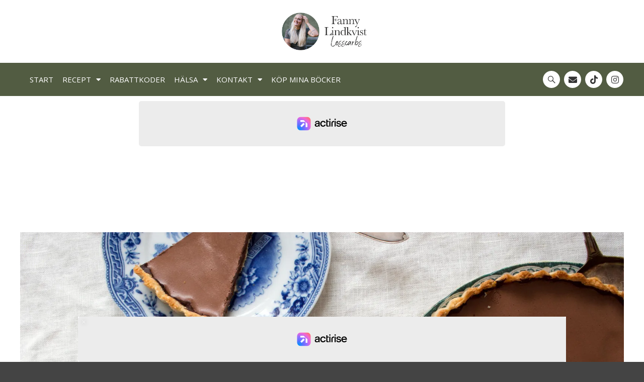

--- FILE ---
content_type: text/html; charset=UTF-8
request_url: https://lesscarbs.se/lchf-godsaker/superenkel-chokladpaj-mejerifri/
body_size: 28231
content:
<!DOCTYPE html>
<!--[if IE 9]>    <html class="no-js lt-ie10" lang="sv-SE" prefix="og: http://ogp.me/ns# fb: http://ogp.me/ns/fb#"> <![endif]--><!--[if gt IE 9]><!--><html class="no-js" lang="sv-SE" prefix="og: http://ogp.me/ns# fb: http://ogp.me/ns/fb#">
<!--<![endif]-->
<head>


<meta charset="UTF-8" />
<meta name="viewport" content="width=device-width,initial-scale=1" />
<meta http-equiv="X-UA-Compatible" content="IE=edge">
<link rel="profile" href="https://gmpg.org/xfn/11" />
<meta name='robots' content='index, follow, max-image-preview:large, max-snippet:-1, max-video-preview:-1' />
	<style>img:is([sizes="auto" i], [sizes^="auto," i]) { contain-intrinsic-size: 3000px 1500px }</style>
	
	<!-- This site is optimized with the Yoast SEO plugin v26.0 - https://yoast.com/wordpress/plugins/seo/ -->
	<title>Superenkel chokladpaj - mejeri- och glutenfritt | Lesscarbs.se</title>
	<meta name="description" content="Behöver du hjälp med en kaka som behöver vara mejeri- och glutenfri? Det behöver inte vara svårt, testa mitt recept på Superenkel chokladpaj!" />
	<link rel="canonical" href="https://lesscarbs.se/lchf-godsaker/superenkel-chokladpaj-mejerifri/" />
	<meta name="twitter:label1" content="Skriven av" />
	<meta name="twitter:data1" content="Fanny" />
	<meta name="twitter:label2" content="Beräknad lästid" />
	<meta name="twitter:data2" content="1 minut" />
	<script type="application/ld+json" class="yoast-schema-graph">{"@context":"https://schema.org","@graph":[{"@type":"Article","@id":"https://lesscarbs.se/lchf-godsaker/superenkel-chokladpaj-mejerifri/#article","isPartOf":{"@id":"https://lesscarbs.se/lchf-godsaker/superenkel-chokladpaj-mejerifri/"},"author":{"name":"Fanny","@id":"https://lesscarbs.se/#/schema/person/eb51323ecaafc2b09c0002426e3f1148"},"headline":"Superenkel chokladpaj &#8211; mejeri- och glutenfritt","datePublished":"2016-12-04T08:08:46+00:00","dateModified":"2021-04-05T15:01:38+00:00","mainEntityOfPage":{"@id":"https://lesscarbs.se/lchf-godsaker/superenkel-chokladpaj-mejerifri/"},"wordCount":209,"commentCount":0,"publisher":{"@id":"https://lesscarbs.se/#organization"},"image":{"@id":"https://lesscarbs.se/lchf-godsaker/superenkel-chokladpaj-mejerifri/#primaryimage"},"thumbnailUrl":"https://i0.wp.com/lesscarbs.se/wp-content/uploads/2016/12/superenkel-chokladdessert.jpg?fit=5184%2C3456&ssl=1","keywords":["choklad","chokladpaj","LCHF","mejerifritt","paj","paleo"],"articleSection":["Lchf Godsaker"],"inLanguage":"sv-SE","potentialAction":[{"@type":"CommentAction","name":"Comment","target":["https://lesscarbs.se/lchf-godsaker/superenkel-chokladpaj-mejerifri/#respond"]}]},{"@type":"WebPage","@id":"https://lesscarbs.se/lchf-godsaker/superenkel-chokladpaj-mejerifri/","url":"https://lesscarbs.se/lchf-godsaker/superenkel-chokladpaj-mejerifri/","name":"Superenkel chokladpaj - mejeri- och glutenfritt | Lesscarbs.se","isPartOf":{"@id":"https://lesscarbs.se/#website"},"primaryImageOfPage":{"@id":"https://lesscarbs.se/lchf-godsaker/superenkel-chokladpaj-mejerifri/#primaryimage"},"image":{"@id":"https://lesscarbs.se/lchf-godsaker/superenkel-chokladpaj-mejerifri/#primaryimage"},"thumbnailUrl":"https://i0.wp.com/lesscarbs.se/wp-content/uploads/2016/12/superenkel-chokladdessert.jpg?fit=5184%2C3456&ssl=1","datePublished":"2016-12-04T08:08:46+00:00","dateModified":"2021-04-05T15:01:38+00:00","description":"Behöver du hjälp med en kaka som behöver vara mejeri- och glutenfri? Det behöver inte vara svårt, testa mitt recept på Superenkel chokladpaj!","breadcrumb":{"@id":"https://lesscarbs.se/lchf-godsaker/superenkel-chokladpaj-mejerifri/#breadcrumb"},"inLanguage":"sv-SE","potentialAction":[{"@type":"ReadAction","target":["https://lesscarbs.se/lchf-godsaker/superenkel-chokladpaj-mejerifri/"]}]},{"@type":"ImageObject","inLanguage":"sv-SE","@id":"https://lesscarbs.se/lchf-godsaker/superenkel-chokladpaj-mejerifri/#primaryimage","url":"https://i0.wp.com/lesscarbs.se/wp-content/uploads/2016/12/superenkel-chokladdessert.jpg?fit=5184%2C3456&ssl=1","contentUrl":"https://i0.wp.com/lesscarbs.se/wp-content/uploads/2016/12/superenkel-chokladdessert.jpg?fit=5184%2C3456&ssl=1","width":5184,"height":3456,"caption":"Superenkel chokladpaj"},{"@type":"BreadcrumbList","@id":"https://lesscarbs.se/lchf-godsaker/superenkel-chokladpaj-mejerifri/#breadcrumb","itemListElement":[{"@type":"ListItem","position":1,"name":"Hem","item":"https://lesscarbs.se/"},{"@type":"ListItem","position":2,"name":"Receptsök","item":"https://lesscarbs.se/advsok/"},{"@type":"ListItem","position":3,"name":"Superenkel chokladpaj &#8211; mejeri- och glutenfritt"}]},{"@type":"WebSite","@id":"https://lesscarbs.se/#website","url":"https://lesscarbs.se/","name":"","description":"","publisher":{"@id":"https://lesscarbs.se/#organization"},"potentialAction":[{"@type":"SearchAction","target":{"@type":"EntryPoint","urlTemplate":"https://lesscarbs.se/?s={search_term_string}"},"query-input":{"@type":"PropertyValueSpecification","valueRequired":true,"valueName":"search_term_string"}}],"inLanguage":"sv-SE"},{"@type":"Organization","@id":"https://lesscarbs.se/#organization","name":"Lesscarbs Sverige","url":"https://lesscarbs.se/","logo":{"@type":"ImageObject","inLanguage":"sv-SE","@id":"https://lesscarbs.se/#/schema/logo/image/","url":"https://lesscarbs.se/wp-content/uploads/2020/06/lesscarbs-logo.png","contentUrl":"https://lesscarbs.se/wp-content/uploads/2020/06/lesscarbs-logo.png","width":450,"height":154,"caption":"Lesscarbs Sverige"},"image":{"@id":"https://lesscarbs.se/#/schema/logo/image/"},"sameAs":["http://www.facebook.com/lesscarbs.se","http://www.instagram.com/lesscarbs","https://www.pinterest.com/lesscarbs/"]},{"@type":"Person","@id":"https://lesscarbs.se/#/schema/person/eb51323ecaafc2b09c0002426e3f1148","name":"Fanny","image":{"@type":"ImageObject","inLanguage":"sv-SE","@id":"https://lesscarbs.se/#/schema/person/image/","url":"https://secure.gravatar.com/avatar/ee69349ad79ffed51c64b182c4e440321264137a9f3064b73acf36cb6b6172a8?s=96&d=mm&r=g","contentUrl":"https://secure.gravatar.com/avatar/ee69349ad79ffed51c64b182c4e440321264137a9f3064b73acf36cb6b6172a8?s=96&d=mm&r=g","caption":"Fanny"},"description":"Hej! Jag älskar mat och matlagning, och vill med Lesscarbs.se inspirera, hjälpa och underlätta andras vardag. Se mer om mig eller signa upp för mitt nyhetsbrev.","sameAs":["http://www.lesscarbs.se","http://www.facebook.com/lesscarbs.se"]}]}</script>
	<!-- / Yoast SEO plugin. -->


<link rel='dns-prefetch' href='//static.fastcmp.com' />
<link rel='dns-prefetch' href='//www.flashb.id' />
<link rel='dns-prefetch' href='//www.googletagmanager.com' />
<link rel='dns-prefetch' href='//v0.wordpress.com' />
<link href='https://fonts.gstatic.com' crossorigin rel='preconnect' />
<link rel='preconnect' href='//i0.wp.com' />
<link rel='preconnect' href='//c0.wp.com' />
<link rel="alternate" type="application/rss+xml" title=" &raquo; Webbflöde" href="https://lesscarbs.se/feed/" />
<link rel="alternate" type="application/rss+xml" title=" &raquo; Kommentarsflöde" href="https://lesscarbs.se/comments/feed/" />
<link rel="alternate" type="application/rss+xml" title=" &raquo; Kommentarsflöde för Superenkel chokladpaj &#8211; mejeri- och glutenfritt" href="https://lesscarbs.se/lchf-godsaker/superenkel-chokladpaj-mejerifri/feed/" />
<script type="text/javascript">
/* <![CDATA[ */
window._wpemojiSettings = {"baseUrl":"https:\/\/s.w.org\/images\/core\/emoji\/16.0.1\/72x72\/","ext":".png","svgUrl":"https:\/\/s.w.org\/images\/core\/emoji\/16.0.1\/svg\/","svgExt":".svg","source":{"concatemoji":"https:\/\/lesscarbs.se\/wp-includes\/js\/wp-emoji-release.min.js?ver=6.8.3"}};
/*! This file is auto-generated */
!function(s,n){var o,i,e;function c(e){try{var t={supportTests:e,timestamp:(new Date).valueOf()};sessionStorage.setItem(o,JSON.stringify(t))}catch(e){}}function p(e,t,n){e.clearRect(0,0,e.canvas.width,e.canvas.height),e.fillText(t,0,0);var t=new Uint32Array(e.getImageData(0,0,e.canvas.width,e.canvas.height).data),a=(e.clearRect(0,0,e.canvas.width,e.canvas.height),e.fillText(n,0,0),new Uint32Array(e.getImageData(0,0,e.canvas.width,e.canvas.height).data));return t.every(function(e,t){return e===a[t]})}function u(e,t){e.clearRect(0,0,e.canvas.width,e.canvas.height),e.fillText(t,0,0);for(var n=e.getImageData(16,16,1,1),a=0;a<n.data.length;a++)if(0!==n.data[a])return!1;return!0}function f(e,t,n,a){switch(t){case"flag":return n(e,"\ud83c\udff3\ufe0f\u200d\u26a7\ufe0f","\ud83c\udff3\ufe0f\u200b\u26a7\ufe0f")?!1:!n(e,"\ud83c\udde8\ud83c\uddf6","\ud83c\udde8\u200b\ud83c\uddf6")&&!n(e,"\ud83c\udff4\udb40\udc67\udb40\udc62\udb40\udc65\udb40\udc6e\udb40\udc67\udb40\udc7f","\ud83c\udff4\u200b\udb40\udc67\u200b\udb40\udc62\u200b\udb40\udc65\u200b\udb40\udc6e\u200b\udb40\udc67\u200b\udb40\udc7f");case"emoji":return!a(e,"\ud83e\udedf")}return!1}function g(e,t,n,a){var r="undefined"!=typeof WorkerGlobalScope&&self instanceof WorkerGlobalScope?new OffscreenCanvas(300,150):s.createElement("canvas"),o=r.getContext("2d",{willReadFrequently:!0}),i=(o.textBaseline="top",o.font="600 32px Arial",{});return e.forEach(function(e){i[e]=t(o,e,n,a)}),i}function t(e){var t=s.createElement("script");t.src=e,t.defer=!0,s.head.appendChild(t)}"undefined"!=typeof Promise&&(o="wpEmojiSettingsSupports",i=["flag","emoji"],n.supports={everything:!0,everythingExceptFlag:!0},e=new Promise(function(e){s.addEventListener("DOMContentLoaded",e,{once:!0})}),new Promise(function(t){var n=function(){try{var e=JSON.parse(sessionStorage.getItem(o));if("object"==typeof e&&"number"==typeof e.timestamp&&(new Date).valueOf()<e.timestamp+604800&&"object"==typeof e.supportTests)return e.supportTests}catch(e){}return null}();if(!n){if("undefined"!=typeof Worker&&"undefined"!=typeof OffscreenCanvas&&"undefined"!=typeof URL&&URL.createObjectURL&&"undefined"!=typeof Blob)try{var e="postMessage("+g.toString()+"("+[JSON.stringify(i),f.toString(),p.toString(),u.toString()].join(",")+"));",a=new Blob([e],{type:"text/javascript"}),r=new Worker(URL.createObjectURL(a),{name:"wpTestEmojiSupports"});return void(r.onmessage=function(e){c(n=e.data),r.terminate(),t(n)})}catch(e){}c(n=g(i,f,p,u))}t(n)}).then(function(e){for(var t in e)n.supports[t]=e[t],n.supports.everything=n.supports.everything&&n.supports[t],"flag"!==t&&(n.supports.everythingExceptFlag=n.supports.everythingExceptFlag&&n.supports[t]);n.supports.everythingExceptFlag=n.supports.everythingExceptFlag&&!n.supports.flag,n.DOMReady=!1,n.readyCallback=function(){n.DOMReady=!0}}).then(function(){return e}).then(function(){var e;n.supports.everything||(n.readyCallback(),(e=n.source||{}).concatemoji?t(e.concatemoji):e.wpemoji&&e.twemoji&&(t(e.twemoji),t(e.wpemoji)))}))}((window,document),window._wpemojiSettings);
/* ]]> */
</script>
<link rel='stylesheet' id='jetpack_related-posts-css' href='https://c0.wp.com/p/jetpack/15.0.2/modules/related-posts/related-posts.css' type='text/css' media='all' />
<link rel='stylesheet' id='elementor-frontend-css' href='https://lesscarbs.se/wp-content/plugins/elementor/assets/css/frontend.min.css?ver=3.28.0' type='text/css' media='all' />
<link rel='stylesheet' id='eael-general-css' href='https://lesscarbs.se/wp-content/plugins/essential-addons-for-elementor-lite/assets/front-end/css/view/general.min.css?ver=6.1.5' type='text/css' media='all' />
<link rel='stylesheet' id='eael-17141-css' href='https://lesscarbs.se/wp-content/uploads/essential-addons-elementor/eael-17141.css?ver=1617638498' type='text/css' media='all' />
<style id='fast-cmp-custom-styles-inline-css' type='text/css'>
#fast-cmp-container button.fast-cmp-button-primary{background-color:#0071f2!important;color:#ffffff!important;}#fast-cmp-container #fast-cmp-home button.fast-cmp-button-secondary{box-shadow: inset 0 0 0 1px #0071f2!important;}#fast-cmp-container #fast-cmp-home button.fast-cmp-navigation-button{box-shadow: inset 0 0 0 1px #0071f2!important;}#fast-cmp-container #fast-cmp-home button.fast-cmp-button-secondary{color:#0071f2!important;}#fast-cmp-container #fast-cmp-home button.fast-cmp-button-secondary:hover{box-shadow: inset 0 0 0 1px #0071f2!important;color:#0071f2!important;}#fast-cmp-container #fast-cmp-home button.fast-cmp-navigation-button{color:#0071f2!important;}#fast-cmp-container #fast-cmp-home button.fast-cmp-navigation-button:hover{box-shadow: inset 0 0 0 1px #0071f2!important;color:#0071f2!important;}#fast-cmp-container a {color: #ffffff!important;}#fast-cmp-container .fast-cmp-layout-header .fast-cmp-navigation-button {background-color: #0071f2!important;color: white!important;}#fast-cmp-container #fast-cmp-consents .fast-cmp-layout-nav button.fast-cmp-navigation-button {color: #0071f2!important;box-shadow: inset 0 0 0 1px #0071f2!important;}#fast-cmp-form .fast-cmp-spinner {border-left-color: #ffffff!important;}#fast-cmp-container button.fast-cmp-button-primary:focus {border-color: #0071f2!important;box-shadow: inset 0 0 0 2px #0071f2, inset 0 0 0 4px #fff!important;outline: solid transparent !important;}
</style>
<style id='wp-emoji-styles-inline-css' type='text/css'>

	img.wp-smiley, img.emoji {
		display: inline !important;
		border: none !important;
		box-shadow: none !important;
		height: 1em !important;
		width: 1em !important;
		margin: 0 0.07em !important;
		vertical-align: -0.1em !important;
		background: none !important;
		padding: 0 !important;
	}
</style>
<link rel='stylesheet' id='wp-block-library-css' href='https://c0.wp.com/c/6.8.3/wp-includes/css/dist/block-library/style.min.css' type='text/css' media='all' />
<style id='classic-theme-styles-inline-css' type='text/css'>
/*! This file is auto-generated */
.wp-block-button__link{color:#fff;background-color:#32373c;border-radius:9999px;box-shadow:none;text-decoration:none;padding:calc(.667em + 2px) calc(1.333em + 2px);font-size:1.125em}.wp-block-file__button{background:#32373c;color:#fff;text-decoration:none}
</style>
<link rel='stylesheet' id='mediaelement-css' href='https://c0.wp.com/c/6.8.3/wp-includes/js/mediaelement/mediaelementplayer-legacy.min.css' type='text/css' media='all' />
<link rel='stylesheet' id='wp-mediaelement-css' href='https://c0.wp.com/c/6.8.3/wp-includes/js/mediaelement/wp-mediaelement.min.css' type='text/css' media='all' />
<style id='jetpack-sharing-buttons-style-inline-css' type='text/css'>
.jetpack-sharing-buttons__services-list{display:flex;flex-direction:row;flex-wrap:wrap;gap:0;list-style-type:none;margin:5px;padding:0}.jetpack-sharing-buttons__services-list.has-small-icon-size{font-size:12px}.jetpack-sharing-buttons__services-list.has-normal-icon-size{font-size:16px}.jetpack-sharing-buttons__services-list.has-large-icon-size{font-size:24px}.jetpack-sharing-buttons__services-list.has-huge-icon-size{font-size:36px}@media print{.jetpack-sharing-buttons__services-list{display:none!important}}.editor-styles-wrapper .wp-block-jetpack-sharing-buttons{gap:0;padding-inline-start:0}ul.jetpack-sharing-buttons__services-list.has-background{padding:1.25em 2.375em}
</style>
<style id='global-styles-inline-css' type='text/css'>
:root{--wp--preset--aspect-ratio--square: 1;--wp--preset--aspect-ratio--4-3: 4/3;--wp--preset--aspect-ratio--3-4: 3/4;--wp--preset--aspect-ratio--3-2: 3/2;--wp--preset--aspect-ratio--2-3: 2/3;--wp--preset--aspect-ratio--16-9: 16/9;--wp--preset--aspect-ratio--9-16: 9/16;--wp--preset--color--black: #000000;--wp--preset--color--cyan-bluish-gray: #abb8c3;--wp--preset--color--white: #ffffff;--wp--preset--color--pale-pink: #f78da7;--wp--preset--color--vivid-red: #cf2e2e;--wp--preset--color--luminous-vivid-orange: #ff6900;--wp--preset--color--luminous-vivid-amber: #fcb900;--wp--preset--color--light-green-cyan: #7bdcb5;--wp--preset--color--vivid-green-cyan: #00d084;--wp--preset--color--pale-cyan-blue: #8ed1fc;--wp--preset--color--vivid-cyan-blue: #0693e3;--wp--preset--color--vivid-purple: #9b51e0;--wp--preset--gradient--vivid-cyan-blue-to-vivid-purple: linear-gradient(135deg,rgba(6,147,227,1) 0%,rgb(155,81,224) 100%);--wp--preset--gradient--light-green-cyan-to-vivid-green-cyan: linear-gradient(135deg,rgb(122,220,180) 0%,rgb(0,208,130) 100%);--wp--preset--gradient--luminous-vivid-amber-to-luminous-vivid-orange: linear-gradient(135deg,rgba(252,185,0,1) 0%,rgba(255,105,0,1) 100%);--wp--preset--gradient--luminous-vivid-orange-to-vivid-red: linear-gradient(135deg,rgba(255,105,0,1) 0%,rgb(207,46,46) 100%);--wp--preset--gradient--very-light-gray-to-cyan-bluish-gray: linear-gradient(135deg,rgb(238,238,238) 0%,rgb(169,184,195) 100%);--wp--preset--gradient--cool-to-warm-spectrum: linear-gradient(135deg,rgb(74,234,220) 0%,rgb(151,120,209) 20%,rgb(207,42,186) 40%,rgb(238,44,130) 60%,rgb(251,105,98) 80%,rgb(254,248,76) 100%);--wp--preset--gradient--blush-light-purple: linear-gradient(135deg,rgb(255,206,236) 0%,rgb(152,150,240) 100%);--wp--preset--gradient--blush-bordeaux: linear-gradient(135deg,rgb(254,205,165) 0%,rgb(254,45,45) 50%,rgb(107,0,62) 100%);--wp--preset--gradient--luminous-dusk: linear-gradient(135deg,rgb(255,203,112) 0%,rgb(199,81,192) 50%,rgb(65,88,208) 100%);--wp--preset--gradient--pale-ocean: linear-gradient(135deg,rgb(255,245,203) 0%,rgb(182,227,212) 50%,rgb(51,167,181) 100%);--wp--preset--gradient--electric-grass: linear-gradient(135deg,rgb(202,248,128) 0%,rgb(113,206,126) 100%);--wp--preset--gradient--midnight: linear-gradient(135deg,rgb(2,3,129) 0%,rgb(40,116,252) 100%);--wp--preset--font-size--small: 13px;--wp--preset--font-size--medium: 20px;--wp--preset--font-size--large: 36px;--wp--preset--font-size--x-large: 42px;--wp--preset--spacing--20: 0.44rem;--wp--preset--spacing--30: 0.67rem;--wp--preset--spacing--40: 1rem;--wp--preset--spacing--50: 1.5rem;--wp--preset--spacing--60: 2.25rem;--wp--preset--spacing--70: 3.38rem;--wp--preset--spacing--80: 5.06rem;--wp--preset--shadow--natural: 6px 6px 9px rgba(0, 0, 0, 0.2);--wp--preset--shadow--deep: 12px 12px 50px rgba(0, 0, 0, 0.4);--wp--preset--shadow--sharp: 6px 6px 0px rgba(0, 0, 0, 0.2);--wp--preset--shadow--outlined: 6px 6px 0px -3px rgba(255, 255, 255, 1), 6px 6px rgba(0, 0, 0, 1);--wp--preset--shadow--crisp: 6px 6px 0px rgba(0, 0, 0, 1);}:where(.is-layout-flex){gap: 0.5em;}:where(.is-layout-grid){gap: 0.5em;}body .is-layout-flex{display: flex;}.is-layout-flex{flex-wrap: wrap;align-items: center;}.is-layout-flex > :is(*, div){margin: 0;}body .is-layout-grid{display: grid;}.is-layout-grid > :is(*, div){margin: 0;}:where(.wp-block-columns.is-layout-flex){gap: 2em;}:where(.wp-block-columns.is-layout-grid){gap: 2em;}:where(.wp-block-post-template.is-layout-flex){gap: 1.25em;}:where(.wp-block-post-template.is-layout-grid){gap: 1.25em;}.has-black-color{color: var(--wp--preset--color--black) !important;}.has-cyan-bluish-gray-color{color: var(--wp--preset--color--cyan-bluish-gray) !important;}.has-white-color{color: var(--wp--preset--color--white) !important;}.has-pale-pink-color{color: var(--wp--preset--color--pale-pink) !important;}.has-vivid-red-color{color: var(--wp--preset--color--vivid-red) !important;}.has-luminous-vivid-orange-color{color: var(--wp--preset--color--luminous-vivid-orange) !important;}.has-luminous-vivid-amber-color{color: var(--wp--preset--color--luminous-vivid-amber) !important;}.has-light-green-cyan-color{color: var(--wp--preset--color--light-green-cyan) !important;}.has-vivid-green-cyan-color{color: var(--wp--preset--color--vivid-green-cyan) !important;}.has-pale-cyan-blue-color{color: var(--wp--preset--color--pale-cyan-blue) !important;}.has-vivid-cyan-blue-color{color: var(--wp--preset--color--vivid-cyan-blue) !important;}.has-vivid-purple-color{color: var(--wp--preset--color--vivid-purple) !important;}.has-black-background-color{background-color: var(--wp--preset--color--black) !important;}.has-cyan-bluish-gray-background-color{background-color: var(--wp--preset--color--cyan-bluish-gray) !important;}.has-white-background-color{background-color: var(--wp--preset--color--white) !important;}.has-pale-pink-background-color{background-color: var(--wp--preset--color--pale-pink) !important;}.has-vivid-red-background-color{background-color: var(--wp--preset--color--vivid-red) !important;}.has-luminous-vivid-orange-background-color{background-color: var(--wp--preset--color--luminous-vivid-orange) !important;}.has-luminous-vivid-amber-background-color{background-color: var(--wp--preset--color--luminous-vivid-amber) !important;}.has-light-green-cyan-background-color{background-color: var(--wp--preset--color--light-green-cyan) !important;}.has-vivid-green-cyan-background-color{background-color: var(--wp--preset--color--vivid-green-cyan) !important;}.has-pale-cyan-blue-background-color{background-color: var(--wp--preset--color--pale-cyan-blue) !important;}.has-vivid-cyan-blue-background-color{background-color: var(--wp--preset--color--vivid-cyan-blue) !important;}.has-vivid-purple-background-color{background-color: var(--wp--preset--color--vivid-purple) !important;}.has-black-border-color{border-color: var(--wp--preset--color--black) !important;}.has-cyan-bluish-gray-border-color{border-color: var(--wp--preset--color--cyan-bluish-gray) !important;}.has-white-border-color{border-color: var(--wp--preset--color--white) !important;}.has-pale-pink-border-color{border-color: var(--wp--preset--color--pale-pink) !important;}.has-vivid-red-border-color{border-color: var(--wp--preset--color--vivid-red) !important;}.has-luminous-vivid-orange-border-color{border-color: var(--wp--preset--color--luminous-vivid-orange) !important;}.has-luminous-vivid-amber-border-color{border-color: var(--wp--preset--color--luminous-vivid-amber) !important;}.has-light-green-cyan-border-color{border-color: var(--wp--preset--color--light-green-cyan) !important;}.has-vivid-green-cyan-border-color{border-color: var(--wp--preset--color--vivid-green-cyan) !important;}.has-pale-cyan-blue-border-color{border-color: var(--wp--preset--color--pale-cyan-blue) !important;}.has-vivid-cyan-blue-border-color{border-color: var(--wp--preset--color--vivid-cyan-blue) !important;}.has-vivid-purple-border-color{border-color: var(--wp--preset--color--vivid-purple) !important;}.has-vivid-cyan-blue-to-vivid-purple-gradient-background{background: var(--wp--preset--gradient--vivid-cyan-blue-to-vivid-purple) !important;}.has-light-green-cyan-to-vivid-green-cyan-gradient-background{background: var(--wp--preset--gradient--light-green-cyan-to-vivid-green-cyan) !important;}.has-luminous-vivid-amber-to-luminous-vivid-orange-gradient-background{background: var(--wp--preset--gradient--luminous-vivid-amber-to-luminous-vivid-orange) !important;}.has-luminous-vivid-orange-to-vivid-red-gradient-background{background: var(--wp--preset--gradient--luminous-vivid-orange-to-vivid-red) !important;}.has-very-light-gray-to-cyan-bluish-gray-gradient-background{background: var(--wp--preset--gradient--very-light-gray-to-cyan-bluish-gray) !important;}.has-cool-to-warm-spectrum-gradient-background{background: var(--wp--preset--gradient--cool-to-warm-spectrum) !important;}.has-blush-light-purple-gradient-background{background: var(--wp--preset--gradient--blush-light-purple) !important;}.has-blush-bordeaux-gradient-background{background: var(--wp--preset--gradient--blush-bordeaux) !important;}.has-luminous-dusk-gradient-background{background: var(--wp--preset--gradient--luminous-dusk) !important;}.has-pale-ocean-gradient-background{background: var(--wp--preset--gradient--pale-ocean) !important;}.has-electric-grass-gradient-background{background: var(--wp--preset--gradient--electric-grass) !important;}.has-midnight-gradient-background{background: var(--wp--preset--gradient--midnight) !important;}.has-small-font-size{font-size: var(--wp--preset--font-size--small) !important;}.has-medium-font-size{font-size: var(--wp--preset--font-size--medium) !important;}.has-large-font-size{font-size: var(--wp--preset--font-size--large) !important;}.has-x-large-font-size{font-size: var(--wp--preset--font-size--x-large) !important;}
:where(.wp-block-post-template.is-layout-flex){gap: 1.25em;}:where(.wp-block-post-template.is-layout-grid){gap: 1.25em;}
:where(.wp-block-columns.is-layout-flex){gap: 2em;}:where(.wp-block-columns.is-layout-grid){gap: 2em;}
:root :where(.wp-block-pullquote){font-size: 1.5em;line-height: 1.6;}
</style>
<link rel='stylesheet' id='myfonts_webfonts_330419-css' href='https://lesscarbs.se/wp-content/plugins/JustLovely/JustLovely.css?ver=6.8.3' type='text/css' media='all' />
<link rel='stylesheet' id='dashicons-css' href='https://c0.wp.com/c/6.8.3/wp-includes/css/dashicons.min.css' type='text/css' media='all' />
<link rel='stylesheet' id='widget-image-css' href='https://lesscarbs.se/wp-content/plugins/elementor/assets/css/widget-image.min.css?ver=3.28.0' type='text/css' media='all' />
<link rel='stylesheet' id='widget-nav-menu-css' href='https://lesscarbs.se/wp-content/plugins/elementor-pro/assets/css/widget-nav-menu.min.css?ver=3.28.0' type='text/css' media='all' />
<link rel='stylesheet' id='widget-social-icons-css' href='https://lesscarbs.se/wp-content/plugins/elementor/assets/css/widget-social-icons.min.css?ver=3.28.0' type='text/css' media='all' />
<link rel='stylesheet' id='e-apple-webkit-css' href='https://lesscarbs.se/wp-content/plugins/elementor/assets/css/conditionals/apple-webkit.min.css?ver=3.28.0' type='text/css' media='all' />
<link rel='stylesheet' id='widget-heading-css' href='https://lesscarbs.se/wp-content/plugins/elementor/assets/css/widget-heading.min.css?ver=3.28.0' type='text/css' media='all' />
<link rel='stylesheet' id='widget-post-info-css' href='https://lesscarbs.se/wp-content/plugins/elementor-pro/assets/css/widget-post-info.min.css?ver=3.28.0' type='text/css' media='all' />
<link rel='stylesheet' id='widget-icon-list-css' href='https://lesscarbs.se/wp-content/plugins/elementor/assets/css/widget-icon-list.min.css?ver=3.28.0' type='text/css' media='all' />
<link rel='stylesheet' id='elementor-icons-shared-0-css' href='https://lesscarbs.se/wp-content/plugins/elementor/assets/lib/font-awesome/css/fontawesome.min.css?ver=5.15.3' type='text/css' media='all' />
<link rel='stylesheet' id='elementor-icons-fa-regular-css' href='https://lesscarbs.se/wp-content/plugins/elementor/assets/lib/font-awesome/css/regular.min.css?ver=5.15.3' type='text/css' media='all' />
<link rel='stylesheet' id='elementor-icons-fa-solid-css' href='https://lesscarbs.se/wp-content/plugins/elementor/assets/lib/font-awesome/css/solid.min.css?ver=5.15.3' type='text/css' media='all' />
<link rel='stylesheet' id='elementor-icons-css' href='https://lesscarbs.se/wp-content/plugins/elementor/assets/lib/eicons/css/elementor-icons.min.css?ver=5.36.0' type='text/css' media='all' />
<style id='elementor-icons-inline-css' type='text/css'>

		.elementor-add-new-section .elementor-add-templately-promo-button{
            background-color: #5d4fff;
            background-image: url(https://lesscarbs.se/wp-content/plugins/essential-addons-for-elementor-lite/assets/admin/images/templately/logo-icon.svg);
            background-repeat: no-repeat;
            background-position: center center;
            position: relative;
        }
        
		.elementor-add-new-section .elementor-add-templately-promo-button > i{
            height: 12px;
        }
        
        body .elementor-add-new-section .elementor-add-section-area-button {
            margin-left: 0;
        }

		.elementor-add-new-section .elementor-add-templately-promo-button{
            background-color: #5d4fff;
            background-image: url(https://lesscarbs.se/wp-content/plugins/essential-addons-for-elementor-lite/assets/admin/images/templately/logo-icon.svg);
            background-repeat: no-repeat;
            background-position: center center;
            position: relative;
        }
        
		.elementor-add-new-section .elementor-add-templately-promo-button > i{
            height: 12px;
        }
        
        body .elementor-add-new-section .elementor-add-section-area-button {
            margin-left: 0;
        }
</style>
<link rel='stylesheet' id='elementor-post-16866-css' href='https://lesscarbs.se/wp-content/uploads/elementor/css/post-16866.css?ver=1751978868' type='text/css' media='all' />
<link rel='stylesheet' id='elementor-post-20846-css' href='https://lesscarbs.se/wp-content/uploads/elementor/css/post-20846.css?ver=1751978869' type='text/css' media='all' />
<link rel='stylesheet' id='elementor-post-17368-css' href='https://lesscarbs.se/wp-content/uploads/elementor/css/post-17368.css?ver=1751978869' type='text/css' media='all' />
<link rel='stylesheet' id='elementor-post-17141-css' href='https://lesscarbs.se/wp-content/uploads/elementor/css/post-17141.css?ver=1751978869' type='text/css' media='all' />
<style id='actirise-presized-inline-css' type='text/css'>
div[data-actirise-slot="top-page"]{ display: none;  margin: ;}@media screen and (min-width: 770px){div[data-actirise-slot="top-page"].device-desktop{display: flex !important;width: 100%;min-height: 250px; }} @media screen and (max-width: 480px){div[data-actirise-slot="top-page"].device-mobile{display: flex !important;width: 100%;min-height: 280px; }} @media screen and (min-width: 481px) and (max-width: 769px){div[data-actirise-slot="top-page"].device-tablet{display: flex !important;width: 100%;min-height: 280px; }}div[data-actirise-slot="top-content"]{ display: none;  margin: ;}@media screen and (min-width: 770px){div[data-actirise-slot="top-content"].device-desktop{display: flex !important;width: 100%;min-height: 300px; }} @media screen and (max-width: 480px){div[data-actirise-slot="top-content"].device-mobile{display: flex !important;width: 100%;min-height: 380px; }} @media screen and (min-width: 481px) and (max-width: 769px){div[data-actirise-slot="top-content"].device-tablet{display: flex !important;width: 100%;min-height: 380px; }}
</style>
<link rel='stylesheet' id='jquery-lightgallery-css' href='https://lesscarbs.se/wp-content/themes/rife/js/light-gallery/css/lightgallery.min.css?ver=1.9.0' type='text/css' media='all' />
<link rel='stylesheet' id='font-awesome-css' href='https://lesscarbs.se/wp-content/plugins/elementor/assets/lib/font-awesome/css/font-awesome.min.css?ver=4.7.0' type='text/css' media='all' />
<link rel='stylesheet' id='a13-icomoon-css' href='https://lesscarbs.se/wp-content/themes/rife/css/icomoon.css?ver=2.4.19' type='text/css' media='all' />
<link rel='stylesheet' id='a13-main-style-css' href='https://lesscarbs.se/wp-content/themes/rife/style.css?ver=2.4.19' type='text/css' media='all' />
<link rel='stylesheet' id='a13-user-css-css' href='https://lesscarbs.se/wp-content/uploads/apollo13_framework_files/css/user.css?ver=2.4.19_1703766798' type='text/css' media='all' />
<style id='a13-user-css-inline-css' type='text/css'>
 .single-post .title-bar.outside{background-image:url(https://i0.wp.com/lesscarbs.se/wp-content/uploads/2016/12/superenkel-chokladdessert.jpg?fit=5184%2C3456&#038;ssl=1)}
</style>
<link rel='stylesheet' id='font-awesome-5-all-css' href='https://lesscarbs.se/wp-content/plugins/elementor/assets/lib/font-awesome/css/all.min.css?ver=3.28.0' type='text/css' media='all' />
<link rel='stylesheet' id='font-awesome-4-shim-css' href='https://lesscarbs.se/wp-content/plugins/elementor/assets/lib/font-awesome/css/v4-shims.min.css?ver=3.28.0' type='text/css' media='all' />
<link rel='stylesheet' id='ecs-styles-css' href='https://lesscarbs.se/wp-content/plugins/ele-custom-skin/assets/css/ecs-style.css?ver=3.1.9' type='text/css' media='all' />
<link rel='stylesheet' id='elementor-gf-local-baskervville-css' href='https://lesscarbs.se/wp-content/uploads/elementor/google-fonts/css/baskervville.css?ver=1742296930' type='text/css' media='all' />
<link rel='stylesheet' id='elementor-gf-local-opensans-css' href='https://lesscarbs.se/wp-content/uploads/elementor/google-fonts/css/opensans.css?ver=1742296964' type='text/css' media='all' />
<link rel='stylesheet' id='elementor-icons-fa-brands-css' href='https://lesscarbs.se/wp-content/plugins/elementor/assets/lib/font-awesome/css/brands.min.css?ver=5.15.3' type='text/css' media='all' />
<script type="text/javascript" id="jetpack_related-posts-js-extra">
/* <![CDATA[ */
var related_posts_js_options = {"post_heading":"h4"};
/* ]]> */
</script>
<script type="text/javascript" src="https://c0.wp.com/p/jetpack/15.0.2/_inc/build/related-posts/related-posts.min.js" id="jetpack_related-posts-js"></script>
<script type="text/javascript" src="https://c0.wp.com/c/6.8.3/wp-includes/js/jquery/jquery.min.js" id="jquery-core-js"></script>
<script type="text/javascript" src="https://c0.wp.com/c/6.8.3/wp-includes/js/jquery/jquery-migrate.min.js" id="jquery-migrate-js"></script>
<script type="text/javascript" data-no-optimize="1" data-wpmeteor-nooptimize="true" data-cfasync="false" nowprocket="" charset="UTF-8">
/* <![CDATA[ */
window.FAST_CMP_OPTIONS = { 
					domainUid: 'be999ef1-2826-54af-9ff9-1494951c9522',
					countryCode: 'SE',
					policyUrl: 'https://lesscarbs.se/integritetspolicy/',
					displaySynchronous: false,
					publisherName: '',
					bootstrap: { 
						excludedIABVendors: [], 
						excludedGoogleVendors: [],
					},
					jurisdiction: 'tcfeuv2',
					googleConsentMode: {enabled: true,},
					publisherLogo: function (c) { return c.createElement('img', { src: 'https://i0.wp.com/lesscarbs.se/wp-content/uploads/2020/06/Fanny-Lindkvist.png?w=500&ssl=1', height: '40' }) },
					
				};
(function(){var e={484:function(e){window.FAST_CMP_T0=Date.now();window.FAST_CMP_QUEUE={};window.FAST_CMP_QUEUE_ID=0;function t(){var e=Array.prototype.slice.call(arguments);if(!e.length)return Object.values(window.FAST_CMP_QUEUE);else if(e[0]==="ping"){if(typeof e[2]==="function")e[2]({cmpLoaded:false,cmpStatus:"stub",apiVersion:"2.0",cmpId:parseInt("388",10)})}else window.FAST_CMP_QUEUE[window.FAST_CMP_QUEUE_ID++]=e}e.exports={name:"light",handler:t}}};var t={};function a(r){var n=t[r];if(n!==void 0)return n.exports;var o=t[r]={exports:{}};e[r](o,o.exports,a);return o.exports}function r(e){"@babel/helpers - typeof";return r="function"==typeof Symbol&&"symbol"==typeof Symbol.iterator?function(e){return typeof e}:function(e){return e&&"function"==typeof Symbol&&e.constructor===Symbol&&e!==Symbol.prototype?"symbol":typeof e},r(e)}var n=a(484);var o="__tcfapiLocator";var i=window;var s=i;var f;function c(){var e=i.document;var t=!!i.frames[o];if(!t)if(e.body){var a=e.createElement("iframe");a.style.cssText="display:none";a.name=o;e.body.appendChild(a)}else setTimeout(c,5);return!t}function l(e){var t=typeof e.data==="string";var a={};if(t)try{a=JSON.parse(e.data)}catch(e){}else a=e.data;var n=r(a)==="object"?a.__tcfapiCall:null;if(n)window.__tcfapi(n.command,n.version,function(a,r){var o={__tcfapiReturn:{returnValue:a,success:r,callId:n.callId}};if(e&&e.source&&e.source.postMessage)e.source.postMessage(t?JSON.stringify(o):o,"*")},n.parameter)}while(s){try{if(s.frames[o]){f=s;break}}catch(e){}if(s===i.top)break;s=s.parent}if(i.FAST_CMP_HANDLER!=="custom"){if(!f){c();i.__tcfapi=n.handler;i.FAST_CMP_HANDLER=n.name;i.addEventListener("message",l,false)}else{i.__tcfapi=n.handler;i.FAST_CMP_HANDLER=n.name}for(var p in window.FAST_CMP_QUEUE||{})i.__tcfapi.apply(null,window.FAST_CMP_QUEUE[p])}})();
/* ]]> */
</script>
<script type="text/javascript" async data-no-optimize="1" data-wpmeteor-nooptimize="true" data-cfasync="false" nowprocket="" charset="UTF-8" src="https://static.fastcmp.com/fast-cmp-stub.js"></script>
<script type="text/javascript" data-cfasync="false" defer src="https://www.flashb.id/universal/e2d544db-c423-5b41-9cce-1903ec9e79e4.js"></script>
<script type="text/javascript">
/* <![CDATA[ */
window._hbdbrk=window._hbdbrk||[];window._hbdbrk.push(['_vars', {page_type:'article',pid:3,custom1:'Lchf Godsaker',custom2:'choklad',custom3:'',custom4:'',custom5:'',}]);
window.actirisePlugin=window.actirisePlugin||{};window.actirisePlugin.version='3.1.2';window.actirisePlugin.version_lastupdate=new Date(1759420221 * 1000);window.actirisePlugin.adsTxt={active:1,lastUpdate:new Date(1769668379 * 1000)};window.actirisePlugin.presized={active:1,lastUpdate:new Date(1769668407 * 1000)};window.actirisePlugin.cron=true;window.actirisePlugin.fastcmp=true;window.actirisePlugin.autoUpdate=true;
/* ]]> */
</script>

<!-- Kodblock för ”Google-tagg (gtag.js)” tillagt av Site Kit -->
<!-- Kodblock för ”Google Analytics” tillagt av Site Kit -->
<script type="text/javascript" src="https://www.googletagmanager.com/gtag/js?id=G-Y4N6TMHW8N" id="google_gtagjs-js" async></script>
<script type="text/javascript" id="google_gtagjs-js-after">
/* <![CDATA[ */
window.dataLayer = window.dataLayer || [];function gtag(){dataLayer.push(arguments);}
gtag("set","linker",{"domains":["lesscarbs.se"]});
gtag("js", new Date());
gtag("set", "developer_id.dZTNiMT", true);
gtag("config", "G-Y4N6TMHW8N", {"googlesitekit_post_type":"post"});
 window._googlesitekit = window._googlesitekit || {}; window._googlesitekit.throttledEvents = []; window._googlesitekit.gtagEvent = (name, data) => { var key = JSON.stringify( { name, data } ); if ( !! window._googlesitekit.throttledEvents[ key ] ) { return; } window._googlesitekit.throttledEvents[ key ] = true; setTimeout( () => { delete window._googlesitekit.throttledEvents[ key ]; }, 5 ); gtag( "event", name, { ...data, event_source: "site-kit" } ); }; 
/* ]]> */
</script>
<script type="text/javascript" src="https://lesscarbs.se/wp-content/plugins/elementor/assets/lib/font-awesome/js/v4-shims.min.js?ver=3.28.0" id="font-awesome-4-shim-js"></script>
<script type="text/javascript" id="ecs_ajax_load-js-extra">
/* <![CDATA[ */
var ecs_ajax_params = {"ajaxurl":"https:\/\/lesscarbs.se\/wp-admin\/admin-ajax.php","posts":"{\"page\":0,\"name\":\"superenkel-chokladpaj-mejerifri\",\"category_name\":\"lchf-godsaker\",\"error\":\"\",\"m\":\"\",\"p\":0,\"post_parent\":\"\",\"subpost\":\"\",\"subpost_id\":\"\",\"attachment\":\"\",\"attachment_id\":0,\"pagename\":\"\",\"page_id\":0,\"second\":\"\",\"minute\":\"\",\"hour\":\"\",\"day\":0,\"monthnum\":0,\"year\":0,\"w\":0,\"tag\":\"\",\"cat\":\"\",\"tag_id\":\"\",\"author\":\"\",\"author_name\":\"\",\"feed\":\"\",\"tb\":\"\",\"paged\":0,\"meta_key\":\"\",\"meta_value\":\"\",\"preview\":\"\",\"s\":\"\",\"sentence\":\"\",\"title\":\"\",\"fields\":\"all\",\"menu_order\":\"\",\"embed\":\"\",\"category__in\":[],\"category__not_in\":[],\"category__and\":[],\"post__in\":[],\"post__not_in\":[],\"post_name__in\":[],\"tag__in\":[],\"tag__not_in\":[],\"tag__and\":[],\"tag_slug__in\":[],\"tag_slug__and\":[],\"post_parent__in\":[],\"post_parent__not_in\":[],\"author__in\":[],\"author__not_in\":[],\"search_columns\":[],\"post_type\":[\"post\",\"page\",\"e-landing-page\"],\"ignore_sticky_posts\":false,\"suppress_filters\":false,\"cache_results\":true,\"update_post_term_cache\":true,\"update_menu_item_cache\":false,\"lazy_load_term_meta\":true,\"update_post_meta_cache\":true,\"posts_per_page\":10,\"nopaging\":false,\"comments_per_page\":\"50\",\"no_found_rows\":false,\"order\":\"DESC\"}"};
/* ]]> */
</script>
<script type="text/javascript" src="https://lesscarbs.se/wp-content/plugins/ele-custom-skin/assets/js/ecs_ajax_pagination.js?ver=3.1.9" id="ecs_ajax_load-js"></script>
<script type="text/javascript" src="https://lesscarbs.se/wp-content/plugins/ele-custom-skin/assets/js/ecs.js?ver=3.1.9" id="ecs-script-js"></script>
<link rel="https://api.w.org/" href="https://lesscarbs.se/wp-json/" /><link rel="alternate" title="JSON" type="application/json" href="https://lesscarbs.se/wp-json/wp/v2/posts/8455" /><link rel="EditURI" type="application/rsd+xml" title="RSD" href="https://lesscarbs.se/xmlrpc.php?rsd" />
<meta name="generator" content="WordPress 6.8.3" />
<link rel='shortlink' href='https://wp.me/p4JAbl-2cn' />
<link rel="alternate" title="oEmbed (JSON)" type="application/json+oembed" href="https://lesscarbs.se/wp-json/oembed/1.0/embed?url=https%3A%2F%2Flesscarbs.se%2Flchf-godsaker%2Fsuperenkel-chokladpaj-mejerifri%2F" />
<link rel="alternate" title="oEmbed (XML)" type="text/xml+oembed" href="https://lesscarbs.se/wp-json/oembed/1.0/embed?url=https%3A%2F%2Flesscarbs.se%2Flchf-godsaker%2Fsuperenkel-chokladpaj-mejerifri%2F&#038;format=xml" />
<meta name="generator" content="Site Kit by Google 1.162.1" /><!-- Schema optimized by Schema Pro --><script type="application/ld+json">{"@context":"https://schema.org","@type":"Recipe","name":"Superenkel chokladpaj - mejeri- och glutenfritt","image":{"@type":"ImageObject","url":"https://i0.wp.com/lesscarbs.se/wp-content/uploads/2016/12/superenkel-chokladdessert.jpg?fit=5184%2C3456&#038;ssl=1","width":5184,"height":3456},"author":{"@type":"Person","name":"Fanny"},"description":"Behöver du hjälp med en kaka som behöver vara mejeri- och glutenfri? Det behöver inte vara svårt, testa mitt recept på Superenkel chokladpaj!","prepTime":"","cookTime":"","keywords":"","recipeCategory":"","recipeCuisine":"","aggregateRating":{"@type":"AggregateRating","ratingValue":"3.7","reviewCount":"10"},"nutrition":{"@type":"NutritionInformation","calories":""},"recipeIngredient":[""],"recipeInstructions":[{"@type":"HowToStep","text":"","name":null,"url":null}],"video":[{"@type":"VideoObject","name":"","description":"","contentUrl":"","embedUrl":"","duration":"","uploadDate":"2016-12-04T09:08:46+00:00","expires":"2024-12-27T21:26:59+00:00","interactionCount":""}]}</script><!-- / Schema optimized by Schema Pro --><!-- breadcrumb Schema optimized by Schema Pro --><script type="application/ld+json">{"@context":"https:\/\/schema.org","@type":"BreadcrumbList","itemListElement":[{"@type":"ListItem","position":1,"item":{"@id":"https:\/\/lesscarbs.se\/","name":"Home"}},{"@type":"ListItem","position":2,"item":{"@id":"https:\/\/lesscarbs.se\/lchf-godsaker\/","name":"Lchf Godsaker"}},{"@type":"ListItem","position":3,"item":{"@id":"https:\/\/lesscarbs.se\/lchf-godsaker\/superenkel-chokladpaj-mejerifri\/","name":"Superenkel chokladpaj &#8211; mejeri- och glutenfritt"}}]}</script><!-- / breadcrumb Schema optimized by Schema Pro --><script type="text/javascript">
// <![CDATA[
(function(){
    var docElement = document.documentElement,
        className = docElement.className;
    // Change `no-js` to `js`
    var reJS = new RegExp('(^|\\s)no-js( |\\s|$)');
    //space as literal in second capturing group cause there is strange situation when \s is not catched on load when other plugins add their own classes
    className = className.replace(reJS, '$1js$2');
    docElement.className = className;
})();
// ]]>
</script><script type="text/javascript">
// <![CDATA[
WebFontConfig = {
    google: {"families":["Karla:300,400,600,700,800","Open Sans:300,400,600,700,800","Karla:300,400,600,700,800","Open Sans:300,400,600,700,800"]},
    active: function () {
        //tell listeners that fonts are loaded
        if (window.jQuery) {
            jQuery(document.body).trigger('webfontsloaded');
        }
    }
};
(function (d) {
    var wf = d.createElement('script'), s = d.scripts[0];
    wf.src = 'https://lesscarbs.se/wp-content/themes/rife/js/webfontloader.min.js';
    wf.type = 'text/javascript';
    wf.async = 'true';
    s.parentNode.insertBefore(wf, s);
})(document);
// ]]>
</script><style>.mc4wp-checkbox-wp-comment-form{clear:both;width:auto;display:block;position:static}.mc4wp-checkbox-wp-comment-form input{float:none;vertical-align:middle;-webkit-appearance:checkbox;width:auto;max-width:21px;margin:0 6px 0 0;padding:0;position:static;display:inline-block!important}.mc4wp-checkbox-wp-comment-form label{float:none;cursor:pointer;width:auto;margin:0 0 16px;display:block;position:static}</style><style>.mc4wp-checkbox-wp-registration-form{clear:both;width:auto;display:block;position:static}.mc4wp-checkbox-wp-registration-form input{float:none;vertical-align:middle;-webkit-appearance:checkbox;width:auto;max-width:21px;margin:0 6px 0 0;padding:0;position:static;display:inline-block!important}.mc4wp-checkbox-wp-registration-form label{float:none;cursor:pointer;width:auto;margin:0 0 16px;display:block;position:static}</style><meta name="generator" content="Elementor 3.28.0; features: additional_custom_breakpoints, e_local_google_fonts; settings: css_print_method-external, google_font-enabled, font_display-auto">
			<style>
				.e-con.e-parent:nth-of-type(n+4):not(.e-lazyloaded):not(.e-no-lazyload),
				.e-con.e-parent:nth-of-type(n+4):not(.e-lazyloaded):not(.e-no-lazyload) * {
					background-image: none !important;
				}
				@media screen and (max-height: 1024px) {
					.e-con.e-parent:nth-of-type(n+3):not(.e-lazyloaded):not(.e-no-lazyload),
					.e-con.e-parent:nth-of-type(n+3):not(.e-lazyloaded):not(.e-no-lazyload) * {
						background-image: none !important;
					}
				}
				@media screen and (max-height: 640px) {
					.e-con.e-parent:nth-of-type(n+2):not(.e-lazyloaded):not(.e-no-lazyload),
					.e-con.e-parent:nth-of-type(n+2):not(.e-lazyloaded):not(.e-no-lazyload) * {
						background-image: none !important;
					}
				}
			</style>
						<style id="wpsp-style-frontend"></style>
			<link rel="icon" href="https://i0.wp.com/lesscarbs.se/wp-content/uploads/2023/12/cropped-fanny.png?fit=32%2C32&#038;ssl=1" sizes="32x32" />
<link rel="icon" href="https://i0.wp.com/lesscarbs.se/wp-content/uploads/2023/12/cropped-fanny.png?fit=192%2C192&#038;ssl=1" sizes="192x192" />
<link rel="apple-touch-icon" href="https://i0.wp.com/lesscarbs.se/wp-content/uploads/2023/12/cropped-fanny.png?fit=180%2C180&#038;ssl=1" />
<meta name="msapplication-TileImage" content="https://i0.wp.com/lesscarbs.se/wp-content/uploads/2023/12/cropped-fanny.png?fit=270%2C270&#038;ssl=1" />
<style type='text/css'></style>
<!-- START - Open Graph and Twitter Card Tags 3.3.5 -->
 <!-- Facebook Open Graph -->
  <meta property="og:locale" content="sv_SE"/>
  <meta property="og:site_name" content=""/>
  <meta property="og:title" content="Superenkel chokladpaj - mejeri- och glutenfritt | Lesscarbs.se"/>
  <meta property="og:url" content="https://lesscarbs.se/lchf-godsaker/superenkel-chokladpaj-mejerifri/"/>
  <meta property="og:type" content="article"/>
  <meta property="og:description" content="Behöver du hjälp med en kaka som behöver vara mejeri- och glutenfri? Det behöver inte vara svårt, testa mitt recept på Superenkel chokladpaj!"/>
  <meta property="og:image" content="https://lesscarbs.se/wp-content/uploads/2016/12/superenkel-chokladdessert.jpg"/>
  <meta property="og:image:url" content="https://lesscarbs.se/wp-content/uploads/2016/12/superenkel-chokladdessert.jpg"/>
  <meta property="og:image:secure_url" content="https://lesscarbs.se/wp-content/uploads/2016/12/superenkel-chokladdessert.jpg"/>
  <meta property="article:published_time" content="2016-12-04T09:08:46+01:00"/>
  <meta property="article:modified_time" content="2021-04-05T16:01:38+01:00" />
  <meta property="og:updated_time" content="2021-04-05T16:01:38+01:00" />
  <meta property="article:section" content="Lchf Godsaker"/>
  <meta property="article:author" content="http://www.facebook.com/lesscarbs.se"/>
  <meta property="article:publisher" content="https://www.facebook.com/lesscarbs"/>
 <!-- Google+ / Schema.org -->
  <meta itemprop="name" content="Superenkel chokladpaj - mejeri- och glutenfritt | Lesscarbs.se"/>
  <meta itemprop="headline" content="Superenkel chokladpaj - mejeri- och glutenfritt | Lesscarbs.se"/>
  <meta itemprop="description" content="Behöver du hjälp med en kaka som behöver vara mejeri- och glutenfri? Det behöver inte vara svårt, testa mitt recept på Superenkel chokladpaj!"/>
  <meta itemprop="image" content="https://lesscarbs.se/wp-content/uploads/2016/12/superenkel-chokladdessert.jpg"/>
  <meta itemprop="datePublished" content="2016-12-04"/>
  <meta itemprop="dateModified" content="2021-04-05T16:01:38+01:00" />
  <meta itemprop="author" content="Fanny"/>
  <!--<meta itemprop="publisher" content=""/>--> <!-- To solve: The attribute publisher.itemtype has an invalid value -->
 <!-- Twitter Cards -->
  <meta name="twitter:title" content="Superenkel chokladpaj - mejeri- och glutenfritt | Lesscarbs.se"/>
  <meta name="twitter:url" content="https://lesscarbs.se/lchf-godsaker/superenkel-chokladpaj-mejerifri/"/>
  <meta name="twitter:description" content="Behöver du hjälp med en kaka som behöver vara mejeri- och glutenfri? Det behöver inte vara svårt, testa mitt recept på Superenkel chokladpaj!"/>
  <meta name="twitter:image" content="https://lesscarbs.se/wp-content/uploads/2016/12/superenkel-chokladdessert.jpg"/>
  <meta name="twitter:card" content="summary_large_image"/>
 <!-- SEO -->
 <!-- Misc. tags -->
 <!-- is_singular | yoast_seo -->
<!-- END - Open Graph and Twitter Card Tags 3.3.5 -->
	

</head>
<body id="top" class="wp-singular post-template-default single single-post postid-8455 single-format-standard wp-theme-rife wp-schema-pro-2.10.4 header-horizontal site-layout-full elementor-default elementor-kit-16866 elementor-page-17141" itemtype="https://schema.org/WebPage" itemscope>
<div class="whole-layout">
<div class="page-background to-move"></div>
<div class="container-elementor-header">
<div data-elementor-type="header" data-elementor-id="20846" class="elementor elementor-20846 elementor-location-header" data-elementor-post-type="elementor_library">
<section class="elementor-section elementor-top-section elementor-element elementor-element-d20a348 elementor-section-boxed elementor-section-height-default elementor-section-height-default" data-id="d20a348" data-element_type="section" data-settings='{"background_background":"classic"}'>
<div class="elementor-container elementor-column-gap-narrow">
<div class="elementor-column elementor-col-50 elementor-top-column elementor-element elementor-element-392992e" data-id="392992e" data-element_type="column">
<div class="elementor-widget-wrap elementor-element-populated">
<div class="elementor-element elementor-element-908011a elementor-widget elementor-widget-image" data-id="908011a" data-element_type="widget" data-widget_type="image.default">
<div class="elementor-widget-container"><a href="https://lesscarbs.se"><img width="500" height="500" src="https://i0.wp.com/lesscarbs.se/wp-content/uploads/2020/06/Fanny-Lindkvist.png?fit=500%2C500&amp;ssl=1" class="attachment-full size-full wp-image-17422" alt="" srcset="https://i0.wp.com/lesscarbs.se/wp-content/uploads/2020/06/Fanny-Lindkvist.png?w=500&amp;ssl=1 500w, https://i0.wp.com/lesscarbs.se/wp-content/uploads/2020/06/Fanny-Lindkvist.png?resize=267%2C267&amp;ssl=1 267w, https://i0.wp.com/lesscarbs.se/wp-content/uploads/2020/06/Fanny-Lindkvist.png?resize=100%2C100&amp;ssl=1 100w" sizes="(max-width: 500px) 100vw, 500px" data-attachment-id="17422" data-permalink="https://lesscarbs.se/?attachment_id=17422" data-orig-file="https://i0.wp.com/lesscarbs.se/wp-content/uploads/2020/06/Fanny-Lindkvist.png?fit=500%2C500&amp;ssl=1" data-orig-size="500,500" data-comments-opened="1" data-image-meta='{"aperture":"0","credit":"","camera":"","caption":"","created_timestamp":"0","copyright":"","focal_length":"0","iso":"0","shutter_speed":"0","title":"","orientation":"0"}' data-image-title="Fanny-Lindkvist" data-image-description="" data-image-caption="" data-medium-file="https://i0.wp.com/lesscarbs.se/wp-content/uploads/2020/06/Fanny-Lindkvist.png?fit=267%2C267&amp;ssl=1" data-large-file="https://i0.wp.com/lesscarbs.se/wp-content/uploads/2020/06/Fanny-Lindkvist.png?fit=500%2C500&amp;ssl=1"></a></div>
</div>
</div>
</div>
<div class="elementor-column elementor-col-50 elementor-top-column elementor-element elementor-element-291910e" data-id="291910e" data-element_type="column" data-settings='{"background_background":"classic"}'>
<div class="elementor-widget-wrap elementor-element-populated">
<div class="elementor-background-overlay"></div>
<div class="elementor-element elementor-element-511a8cc elementor-widget elementor-widget-image" data-id="511a8cc" data-element_type="widget" data-widget_type="image.default">
<div class="elementor-widget-container"><a href="https://lesscarbs.se"><img width="586" height="426" src="https://i0.wp.com/lesscarbs.se/wp-content/uploads/2022/01/lesscarbs-logga.png?fit=586%2C426&amp;ssl=1" class="attachment-full size-full wp-image-21057" alt="" srcset="https://i0.wp.com/lesscarbs.se/wp-content/uploads/2022/01/lesscarbs-logga.png?w=586&amp;ssl=1 586w, https://i0.wp.com/lesscarbs.se/wp-content/uploads/2022/01/lesscarbs-logga.png?resize=367%2C267&amp;ssl=1 367w, https://i0.wp.com/lesscarbs.se/wp-content/uploads/2022/01/lesscarbs-logga.png?resize=138%2C100&amp;ssl=1 138w" sizes="(max-width: 586px) 100vw, 586px" data-attachment-id="21057" data-permalink="https://lesscarbs.se/?attachment_id=21057" data-orig-file="https://i0.wp.com/lesscarbs.se/wp-content/uploads/2022/01/lesscarbs-logga.png?fit=586%2C426&amp;ssl=1" data-orig-size="586,426" data-comments-opened="1" data-image-meta='{"aperture":"0","credit":"","camera":"","caption":"","created_timestamp":"0","copyright":"","focal_length":"0","iso":"0","shutter_speed":"0","title":"","orientation":"0"}' data-image-title="lesscarbs-logga" data-image-description="" data-image-caption="" data-medium-file="https://i0.wp.com/lesscarbs.se/wp-content/uploads/2022/01/lesscarbs-logga.png?fit=367%2C267&amp;ssl=1" data-large-file="https://i0.wp.com/lesscarbs.se/wp-content/uploads/2022/01/lesscarbs-logga.png?fit=586%2C426&amp;ssl=1"></a></div>
</div>
</div>
</div>
</div>
</section>
<section class="elementor-section elementor-top-section elementor-element elementor-element-5ba8583 elementor-hidden-tablet elementor-hidden-phone elementor-section-boxed elementor-section-height-default elementor-section-height-default" data-id="5ba8583" data-element_type="section" data-settings='{"background_background":"classic"}'>
<div class="elementor-container elementor-column-gap-default">
<div class="elementor-column elementor-col-50 elementor-top-column elementor-element elementor-element-3856ecd" data-id="3856ecd" data-element_type="column">
<div class="elementor-widget-wrap elementor-element-populated">
<div class="elementor-element elementor-element-595d49d elementor-nav-menu__align-start elementor-nav-menu--stretch elementor-nav-menu__text-align-center elementor-nav-menu--dropdown-tablet elementor-nav-menu--toggle elementor-nav-menu--burger elementor-widget elementor-widget-nav-menu" data-id="595d49d" data-element_type="widget" data-settings='{"full_width":"stretch","layout":"horizontal","submenu_icon":{"value":"&lt;i class=\"fas fa-caret-down\"&gt;&lt;\/i&gt;","library":"fa-solid"},"toggle":"burger"}' data-widget_type="nav-menu.default">
<div class="elementor-widget-container">
<nav aria-label="Meny" class="elementor-nav-menu--main elementor-nav-menu__container elementor-nav-menu--layout-horizontal e--pointer-none">
<ul id="menu-1-595d49d" class="elementor-nav-menu">
<li class="menu-item menu-item-type-custom menu-item-object-custom menu-item-home menu-item-17020">
<a href="https://lesscarbs.se/" class="elementor-item">Start</a></li>
<li class="menu-item menu-item-type-custom menu-item-object-custom menu-item-has-children menu-parent-item menu-item-17021">
<a class="elementor-item">Recept</a>
<ul class="sub-menu elementor-nav-menu--dropdown">
<li class="menu-item menu-item-type-custom menu-item-object-custom menu-item-22581">
<a href="https://lesscarbs.se/recept/" class="elementor-sub-item">Se alla recept</a></li>
<li class="menu-item menu-item-type-taxonomy menu-item-object-category menu-item-443">
<a href="https://lesscarbs.se/lchf-frukost/" class="elementor-sub-item">Frukost</a></li>
<li class="menu-item menu-item-type-taxonomy menu-item-object-category menu-item-445">
<a href="https://lesscarbs.se/lchf-lunch-och-middag/" class="elementor-sub-item">Lunch &amp; Middag</a></li>
<li class="menu-item menu-item-type-taxonomy menu-item-object-category current-post-ancestor current-menu-parent current-post-parent menu-item-444">
<a href="https://lesscarbs.se/lchf-godsaker/" class="elementor-sub-item">LCHF Efterr&auml;tt</a></li>
<li class="menu-item menu-item-type-custom menu-item-object-custom menu-item-19127">
<a href="https://lesscarbs.se/lchf-mellanmal-de-basta-tipsen-och-forslagen/" class="elementor-sub-item">Mellanm&aring;l</a></li>
<li class="menu-item menu-item-type-taxonomy menu-item-object-category menu-item-446">
<a href="https://lesscarbs.se/lchf-tillbehor/" class="elementor-sub-item">Tillbeh&ouml;r</a></li>
<li class="menu-item menu-item-type-custom menu-item-object-custom menu-item-19128">
<a href="https://lesscarbs.se/lchf-brod/lchf-brod-alla-mina-favoritrecept/" class="elementor-sub-item">LCHF Br&ouml;d</a></li>
<li class="menu-item menu-item-type-taxonomy menu-item-object-category menu-item-19129">
<a href="https://lesscarbs.se/paleo/" class="elementor-sub-item">Paleo</a></li>
<li class="menu-item menu-item-type-taxonomy menu-item-object-category menu-item-19130">
<a href="https://lesscarbs.se/glutenfritt/" class="elementor-sub-item">Glutenfritt</a></li>
<li class="menu-item menu-item-type-custom menu-item-object-custom menu-item-19133">
<a href="https://lesscarbs.se/annonssamarbete/forbereda-mat-att-ha-i-kylen-radda-vardagsmaten/" class="elementor-sub-item">Matprepp</a></li>
</ul>
</li>
<li class="menu-item menu-item-type-custom menu-item-object-custom menu-item-17178">
<a href="https://lesscarbs.se/erbjudanden/" class="elementor-item">Rabattkoder</a></li>
<li class="menu-item menu-item-type-custom menu-item-object-custom menu-item-has-children menu-parent-item menu-item-17445">
<a class="elementor-item">H&auml;lsa</a>
<ul class="sub-menu elementor-nav-menu--dropdown">
<li class="menu-item menu-item-type-custom menu-item-object-custom menu-item-22583">
<a href="https://lesscarbs.se/guider/" class="elementor-sub-item">Alla guider (m&aring;ste l&auml;sas)</a></li>
<li class="menu-item menu-item-type-custom menu-item-object-custom menu-item-19138">
<a href="https://lesscarbs.se/annonssamarbete/tillskott-lesscarbs-mina-favoriter-pa-ett-stalle/" class="elementor-sub-item">Kosttillskott guide</a></li>
<li class="menu-item menu-item-type-custom menu-item-object-custom menu-item-19134">
<a href="https://lesscarbs.se/giftfri/giftfri-hudvardsrutin-mina-basta-tips/" class="elementor-sub-item">Hudv&aring;rd</a></li>
<li class="menu-item menu-item-type-custom menu-item-object-custom menu-item-19136">
<a href="https://lesscarbs.se/giftfri/tvatta-giftfritt/" class="elementor-sub-item">Tv&auml;tta</a></li>
<li class="menu-item menu-item-type-custom menu-item-object-custom menu-item-19504">
<a href="https://lesscarbs.se/giftfri/stada-giftfritt-allt-du-behover-veta-for-att-komma-igang/" class="elementor-sub-item">St&auml;da</a></li>
<li class="menu-item menu-item-type-custom menu-item-object-custom menu-item-19135">
<a href="https://lesscarbs.se/annonssamarbete/vad-ar-aleppotval-och-hur-anvander-jag-den/" class="elementor-sub-item">Aleppotv&aring;l</a></li>
<li class="menu-item menu-item-type-custom menu-item-object-custom menu-item-19137">
<a href="https://lesscarbs.se/annonssamarbete/filtrera-kranvatten-allt-du-behover-veta/" class="elementor-sub-item">Filtrera kranvatten</a></li>
<li class="menu-item menu-item-type-post_type menu-item-object-page menu-item-22801">
<a href="https://lesscarbs.se/nyttoteket/" class="elementor-sub-item">Nyttoteket &ndash; mina favoritprodukter</a></li>
</ul>
</li>
<li class="menu-item menu-item-type-post_type menu-item-object-page menu-item-has-children menu-parent-item menu-item-17024">
<a href="https://lesscarbs.se/kontakt/" class="elementor-item">Kontakt</a>
<ul class="sub-menu elementor-nav-menu--dropdown">
<li class="menu-item menu-item-type-post_type menu-item-object-page menu-item-17870">
<a href="https://lesscarbs.se/om-fanny-lindkvist/" class="elementor-sub-item">Fanny Lindkvist</a></li>
<li class="menu-item menu-item-type-post_type menu-item-object-page menu-item-17871">
<a href="https://lesscarbs.se/portfolio/" class="elementor-sub-item">Portfolio</a></li>
<li class="menu-item menu-item-type-post_type menu-item-object-page menu-item-18313">
<a href="https://lesscarbs.se/jobba-med-mig/" class="elementor-sub-item">Jobba med mig</a></li>
<li class="menu-item menu-item-type-post_type menu-item-object-page menu-item-17873">
<a href="https://lesscarbs.se/kontakt/" class="elementor-sub-item">Kontakta mig</a></li>
</ul>
</li>
<li class="menu-item menu-item-type-custom menu-item-object-custom menu-item-22093">
<a href="https://lesscarbs.myshopify.com/?utm_source=lesscarbsweb&amp;utm_medium=menulink&amp;utm_campaign=webbshopgeneric" class="elementor-item">K&ouml;p mina b&ouml;cker</a></li>
</ul>
</nav>
<div class="elementor-menu-toggle" role="button" tabindex="0" aria-label="Sl&aring; p&aring;/av meny" aria-expanded="false"><i aria-hidden="true" role="presentation" class="elementor-menu-toggle__icon--open eicon-menu-bar"></i><i aria-hidden="true" role="presentation" class="elementor-menu-toggle__icon--close eicon-close"></i></div>
<nav class="elementor-nav-menu--dropdown elementor-nav-menu__container" aria-hidden="true">
<ul id="menu-2-595d49d" class="elementor-nav-menu">
<li class="menu-item menu-item-type-custom menu-item-object-custom menu-item-home menu-item-17020">
<a href="https://lesscarbs.se/" class="elementor-item" tabindex="-1">Start</a></li>
<li class="menu-item menu-item-type-custom menu-item-object-custom menu-item-has-children menu-parent-item menu-item-17021">
<a class="elementor-item" tabindex="-1">Recept</a>
<ul class="sub-menu elementor-nav-menu--dropdown">
<li class="menu-item menu-item-type-custom menu-item-object-custom menu-item-22581">
<a href="https://lesscarbs.se/recept/" class="elementor-sub-item" tabindex="-1">Se alla recept</a></li>
<li class="menu-item menu-item-type-taxonomy menu-item-object-category menu-item-443">
<a href="https://lesscarbs.se/lchf-frukost/" class="elementor-sub-item" tabindex="-1">Frukost</a></li>
<li class="menu-item menu-item-type-taxonomy menu-item-object-category menu-item-445">
<a href="https://lesscarbs.se/lchf-lunch-och-middag/" class="elementor-sub-item" tabindex="-1">Lunch &amp; Middag</a></li>
<li class="menu-item menu-item-type-taxonomy menu-item-object-category current-post-ancestor current-menu-parent current-post-parent menu-item-444">
<a href="https://lesscarbs.se/lchf-godsaker/" class="elementor-sub-item" tabindex="-1">LCHF Efterr&auml;tt</a></li>
<li class="menu-item menu-item-type-custom menu-item-object-custom menu-item-19127">
<a href="https://lesscarbs.se/lchf-mellanmal-de-basta-tipsen-och-forslagen/" class="elementor-sub-item" tabindex="-1">Mellanm&aring;l</a></li>
<li class="menu-item menu-item-type-taxonomy menu-item-object-category menu-item-446">
<a href="https://lesscarbs.se/lchf-tillbehor/" class="elementor-sub-item" tabindex="-1">Tillbeh&ouml;r</a></li>
<li class="menu-item menu-item-type-custom menu-item-object-custom menu-item-19128">
<a href="https://lesscarbs.se/lchf-brod/lchf-brod-alla-mina-favoritrecept/" class="elementor-sub-item" tabindex="-1">LCHF Br&ouml;d</a></li>
<li class="menu-item menu-item-type-taxonomy menu-item-object-category menu-item-19129">
<a href="https://lesscarbs.se/paleo/" class="elementor-sub-item" tabindex="-1">Paleo</a></li>
<li class="menu-item menu-item-type-taxonomy menu-item-object-category menu-item-19130">
<a href="https://lesscarbs.se/glutenfritt/" class="elementor-sub-item" tabindex="-1">Glutenfritt</a></li>
<li class="menu-item menu-item-type-custom menu-item-object-custom menu-item-19133">
<a href="https://lesscarbs.se/annonssamarbete/forbereda-mat-att-ha-i-kylen-radda-vardagsmaten/" class="elementor-sub-item" tabindex="-1">Matprepp</a></li>
</ul>
</li>
<li class="menu-item menu-item-type-custom menu-item-object-custom menu-item-17178">
<a href="https://lesscarbs.se/erbjudanden/" class="elementor-item" tabindex="-1">Rabattkoder</a></li>
<li class="menu-item menu-item-type-custom menu-item-object-custom menu-item-has-children menu-parent-item menu-item-17445">
<a class="elementor-item" tabindex="-1">H&auml;lsa</a>
<ul class="sub-menu elementor-nav-menu--dropdown">
<li class="menu-item menu-item-type-custom menu-item-object-custom menu-item-22583">
<a href="https://lesscarbs.se/guider/" class="elementor-sub-item" tabindex="-1">Alla guider (m&aring;ste l&auml;sas)</a></li>
<li class="menu-item menu-item-type-custom menu-item-object-custom menu-item-19138">
<a href="https://lesscarbs.se/annonssamarbete/tillskott-lesscarbs-mina-favoriter-pa-ett-stalle/" class="elementor-sub-item" tabindex="-1">Kosttillskott
guide</a></li>
<li class="menu-item menu-item-type-custom menu-item-object-custom menu-item-19134">
<a href="https://lesscarbs.se/giftfri/giftfri-hudvardsrutin-mina-basta-tips/" class="elementor-sub-item" tabindex="-1">Hudv&aring;rd</a></li>
<li class="menu-item menu-item-type-custom menu-item-object-custom menu-item-19136">
<a href="https://lesscarbs.se/giftfri/tvatta-giftfritt/" class="elementor-sub-item" tabindex="-1">Tv&auml;tta</a></li>
<li class="menu-item menu-item-type-custom menu-item-object-custom menu-item-19504">
<a href="https://lesscarbs.se/giftfri/stada-giftfritt-allt-du-behover-veta-for-att-komma-igang/" class="elementor-sub-item" tabindex="-1">St&auml;da</a></li>
<li class="menu-item menu-item-type-custom menu-item-object-custom menu-item-19135">
<a href="https://lesscarbs.se/annonssamarbete/vad-ar-aleppotval-och-hur-anvander-jag-den/" class="elementor-sub-item" tabindex="-1">Aleppotv&aring;l</a></li>
<li class="menu-item menu-item-type-custom menu-item-object-custom menu-item-19137">
<a href="https://lesscarbs.se/annonssamarbete/filtrera-kranvatten-allt-du-behover-veta/" class="elementor-sub-item" tabindex="-1">Filtrera
kranvatten</a></li>
<li class="menu-item menu-item-type-post_type menu-item-object-page menu-item-22801">
<a href="https://lesscarbs.se/nyttoteket/" class="elementor-sub-item" tabindex="-1">Nyttoteket &ndash; mina
favoritprodukter</a></li>
</ul>
</li>
<li class="menu-item menu-item-type-post_type menu-item-object-page menu-item-has-children menu-parent-item menu-item-17024">
<a href="https://lesscarbs.se/kontakt/" class="elementor-item" tabindex="-1">Kontakt</a>
<ul class="sub-menu elementor-nav-menu--dropdown">
<li class="menu-item menu-item-type-post_type menu-item-object-page menu-item-17870">
<a href="https://lesscarbs.se/om-fanny-lindkvist/" class="elementor-sub-item" tabindex="-1">Fanny Lindkvist</a></li>
<li class="menu-item menu-item-type-post_type menu-item-object-page menu-item-17871">
<a href="https://lesscarbs.se/portfolio/" class="elementor-sub-item" tabindex="-1">Portfolio</a></li>
<li class="menu-item menu-item-type-post_type menu-item-object-page menu-item-18313">
<a href="https://lesscarbs.se/jobba-med-mig/" class="elementor-sub-item" tabindex="-1">Jobba med mig</a></li>
<li class="menu-item menu-item-type-post_type menu-item-object-page menu-item-17873">
<a href="https://lesscarbs.se/kontakt/" class="elementor-sub-item" tabindex="-1">Kontakta mig</a></li>
</ul>
</li>
<li class="menu-item menu-item-type-custom menu-item-object-custom menu-item-22093">
<a href="https://lesscarbs.myshopify.com/?utm_source=lesscarbsweb&amp;utm_medium=menulink&amp;utm_campaign=webbshopgeneric" class="elementor-item" tabindex="-1">K&ouml;p mina b&ouml;cker</a></li>
</ul>
</nav>
</div>
</div>
</div>
</div>
<div class="elementor-column elementor-col-50 elementor-top-column elementor-element elementor-element-a2eb558" data-id="a2eb558" data-element_type="column">
<div class="elementor-widget-wrap elementor-element-populated">
<div class="elementor-element elementor-element-2a7d3fa e-grid-align-right elementor-shape-circle elementor-grid-0 elementor-widget elementor-widget-social-icons" data-id="2a7d3fa" data-element_type="widget" data-widget_type="social-icons.default">
<div class="elementor-widget-container">
<div class="elementor-social-icons-wrapper elementor-grid">
<span class="elementor-grid-item"><a class="elementor-icon elementor-social-icon elementor-social-icon-sistrix elementor-repeater-item-1cebffc" href="#elementor-action%3Aaction%3Dpopup%3Aopen%26settings%3DeyJpZCI6IjE5MTU1IiwidG9nZ2xlIjpmYWxzZX0%3D" target="_blank"><span class="elementor-screen-only">Sistrix</span>
<i class="fab fa-sistrix"></i></a></span> <span class="elementor-grid-item"><a class="elementor-icon elementor-social-icon elementor-social-icon-envelope elementor-repeater-item-6b2b108" href="https://lesscarbs.se/nyhetsbrev/"><span class="elementor-screen-only">Envelope</span> <i class="fas fa-envelope"></i></a></span> <span class="elementor-grid-item"><a class="elementor-icon elementor-social-icon elementor-social-icon-tiktok elementor-repeater-item-640d990" href="https://www.tiktok.com/@fannygrejar" target="_blank"><span class="elementor-screen-only">Tiktok</span>
<i class="fab fa-tiktok"></i></a></span> <span class="elementor-grid-item"><a class="elementor-icon elementor-social-icon elementor-social-icon-instagram elementor-repeater-item-3449e27" href="https://www.instagram.com/fannygrejar/" target="_blank"><span class="elementor-screen-only">Instagram</span>
<i class="fab fa-instagram"></i></a></span></div>
</div>
</div>
</div>
</div>
</div>
</section>
<section class="elementor-section elementor-top-section elementor-element elementor-element-741a077 elementor-hidden-desktop elementor-section-boxed elementor-section-height-default elementor-section-height-default" data-id="741a077" data-element_type="section" data-settings='{"background_background":"classic"}'>
<div class="elementor-container elementor-column-gap-default">
<div class="elementor-column elementor-col-33 elementor-top-column elementor-element elementor-element-e5aa6ae" data-id="e5aa6ae" data-element_type="column">
<div class="elementor-widget-wrap elementor-element-populated">
<div class="elementor-element elementor-element-6fe1ba4 elementor-shape-circle e-grid-align-tablet-left elementor-grid-0 e-grid-align-center elementor-widget elementor-widget-social-icons" data-id="6fe1ba4" data-element_type="widget" data-widget_type="social-icons.default">
<div class="elementor-widget-container">
<div class="elementor-social-icons-wrapper elementor-grid">
<span class="elementor-grid-item"><a class="elementor-icon elementor-social-icon elementor-social-icon-instagram elementor-repeater-item-6b965d6" href="https://www.instagram.com/fannygrejar/" target="_blank"><span class="elementor-screen-only">Instagram</span>
<i class="fab fa-instagram"></i></a></span> <span class="elementor-grid-item"><a class="elementor-icon elementor-social-icon elementor-social-icon-tiktok elementor-repeater-item-cb54cd8" href="https://www.tiktok.com/@fannygrejar" target="_blank"><span class="elementor-screen-only">Tiktok</span>
<i class="fab fa-tiktok"></i></a></span> <span class="elementor-grid-item"><a class="elementor-icon elementor-social-icon elementor-social-icon-envelope elementor-repeater-item-13e3f7c" href="https://lesscarbs.se/nyhetsbrev/"><span class="elementor-screen-only">Envelope</span> <i class="fas fa-envelope"></i></a></span></div>
</div>
</div>
</div>
</div>
<div class="elementor-column elementor-col-33 elementor-top-column elementor-element elementor-element-e50c08e" data-id="e50c08e" data-element_type="column">
<div class="elementor-widget-wrap elementor-element-populated">
<div class="elementor-element elementor-element-68b3000 e-grid-align-tablet-right elementor-shape-rounded elementor-grid-0 e-grid-align-center elementor-widget elementor-widget-social-icons" data-id="68b3000" data-element_type="widget" data-widget_type="social-icons.default">
<div class="elementor-widget-container">
<div class="elementor-social-icons-wrapper elementor-grid">
<span class="elementor-grid-item"><a class="elementor-icon elementor-social-icon elementor-social-icon-sistrix elementor-repeater-item-c06711c" href="#elementor-action%3Aaction%3Dpopup%3Aopen%26settings%3DeyJpZCI6IjE5MTU1IiwidG9nZ2xlIjpmYWxzZX0%3D" target="_blank"><span class="elementor-screen-only">Sistrix</span>
<i class="fab fa-sistrix"></i></a></span></div>
</div>
</div>
</div>
</div>
<div class="elementor-column elementor-col-33 elementor-top-column elementor-element elementor-element-24cce1a" data-id="24cce1a" data-element_type="column">
<div class="elementor-widget-wrap elementor-element-populated">
<div class="elementor-element elementor-element-94713bd elementor-view-default elementor-widget elementor-widget-icon" data-id="94713bd" data-element_type="widget" data-widget_type="icon.default">
<div class="elementor-widget-container">
<div class="elementor-icon-wrapper"><a class="elementor-icon" href="#elementor-action%3Aaction%3Dpopup%3Aopen%26settings%3DeyJpZCI6IjE5MTczIiwidG9nZ2xlIjpmYWxzZX0%3D">
<svg xmlns="http://www.w3.org/2000/svg" width="31" height="18.9999" viewbox="0 0 31 18.9999">
<title>Me</title>
<g id="acec0e9a-e5e9-4a92-870d-7e698965f678" data-name="Layer 2">
<g id="fc8ac0e5-f044-4882-b83f-90169ac7f2e4" data-name="Layer 1">
<path d="M29.5,3H1.5A1.5044,1.5044,0,0,1,0,1.5H0A1.5044,1.5044,0,0,1,1.5,0h28A1.5044,1.5044,0,0,1,31,1.5h0A1.5044,1.5044,0,0,1,29.5,3ZM31,9.5h0A1.5044,1.5044,0,0,0,29.5,8H1.5A1.5044,1.5044,0,0,0,0,9.5H0A1.5044,1.5044,0,0,0,1.5,11h28A1.5044,1.5044,0,0,0,31,9.5Zm0,8h0A1.5044,1.5044,0,0,0,29.5,16H1.5A1.5044,1.5044,0,0,0,0,17.5H0A1.5044,1.5044,0,0,0,1.5,19h28A1.5044,1.5044,0,0,0,31,17.5Z">
</path>
</g>
</g>
</svg></a></div>
</div>
</div>
</div>
</div>
</div>
</section>
</div>
</div><div data-actirise-slot="top-page" class="device-mobile device-tablet ads"></div><div data-actirise-slot="top-page" class="device-desktop ads"></div>
<div id="mid" class="to-move layout-full_fixed layout-no-edge layout-fixed no-sidebars">
<div data-elementor-type="single" data-elementor-id="17141" class="elementor elementor-17141 elementor-location-single post-8455 post type-post status-publish format-standard has-post-thumbnail category-lchf-godsaker tag-choklad tag-chokladpaj tag-lchf tag-mejerifritt tag-paj tag-paleo" data-elementor-post-type="elementor_library">
<section class="elementor-section elementor-top-section elementor-element elementor-element-0a6565c elementor-section-boxed elementor-section-height-default elementor-section-height-default" data-id="0a6565c" data-element_type="section">
<div class="elementor-container elementor-column-gap-default">
<div class="elementor-column elementor-col-100 elementor-top-column elementor-element elementor-element-d3ed4c7" data-id="d3ed4c7" data-element_type="column">
<div class="elementor-widget-wrap"></div>
</div>
</div>
</section>
<section class="elementor-section elementor-top-section elementor-element elementor-element-b548b4e elementor-section-boxed elementor-section-height-default elementor-section-height-default" data-id="b548b4e" data-element_type="section" data-settings='{"background_background":"classic"}'>
<div class="elementor-container elementor-column-gap-no">
<div class="elementor-column elementor-col-100 elementor-top-column elementor-element elementor-element-3015e60" data-id="3015e60" data-element_type="column">
<div class="elementor-widget-wrap elementor-element-populated">
<div class="elementor-element elementor-element-cdac3c3 elementor-widget elementor-widget-theme-post-featured-image elementor-widget-image" data-id="cdac3c3" data-element_type="widget" data-widget_type="theme-post-featured-image.default">
<div class="elementor-widget-container"><img loading="lazy" width="5184" height="3456" src="https://i0.wp.com/lesscarbs.se/wp-content/uploads/2016/12/superenkel-chokladdessert.jpg?fit=5184%2C3456&amp;ssl=1" class="attachment-full size-full wp-image-8456" alt="Superenkel chokladpaj" srcset="https://i0.wp.com/lesscarbs.se/wp-content/uploads/2016/12/superenkel-chokladdessert.jpg?w=5184&amp;ssl=1 5184w, https://i0.wp.com/lesscarbs.se/wp-content/uploads/2016/12/superenkel-chokladdessert.jpg?resize=150%2C100&amp;ssl=1 150w, https://i0.wp.com/lesscarbs.se/wp-content/uploads/2016/12/superenkel-chokladdessert.jpg?resize=401%2C267&amp;ssl=1 401w, https://i0.wp.com/lesscarbs.se/wp-content/uploads/2016/12/superenkel-chokladdessert.jpg?resize=768%2C512&amp;ssl=1 768w, https://i0.wp.com/lesscarbs.se/wp-content/uploads/2016/12/superenkel-chokladdessert.jpg?resize=1200%2C800&amp;ssl=1 1200w, https://i0.wp.com/lesscarbs.se/wp-content/uploads/2016/12/superenkel-chokladdessert.jpg?w=1600&amp;ssl=1 1600w, https://i0.wp.com/lesscarbs.se/wp-content/uploads/2016/12/superenkel-chokladdessert.jpg?w=2400&amp;ssl=1 2400w" sizes="(max-width: 5184px) 100vw, 5184px" data-attachment-id="8456" data-permalink="https://lesscarbs.se/lchf-godsaker/superenkel-chokladpaj-mejerifri/attachment/superenkel-chokladdessert/" data-orig-file="https://i0.wp.com/lesscarbs.se/wp-content/uploads/2016/12/superenkel-chokladdessert.jpg?fit=5184%2C3456&amp;ssl=1" data-orig-size="5184,3456" data-comments-opened="1" data-image-meta='{"aperture":"0","credit":"","camera":"","caption":"","created_timestamp":"0","copyright":"","focal_length":"0","iso":"0","shutter_speed":"0","title":"","orientation":"0"}' data-image-title="superenkel-chokladdessert" data-image-description="" data-image-caption="" data-medium-file="https://i0.wp.com/lesscarbs.se/wp-content/uploads/2016/12/superenkel-chokladdessert.jpg?fit=401%2C267&amp;ssl=1" data-large-file="https://i0.wp.com/lesscarbs.se/wp-content/uploads/2016/12/superenkel-chokladdessert.jpg?fit=800%2C533&amp;ssl=1"></div>
</div>
</div>
</div>
</div>
</section>
<section class="elementor-section elementor-top-section elementor-element elementor-element-d9280af elementor-section-boxed elementor-section-height-default elementor-section-height-default" data-id="d9280af" data-element_type="section">
<div class="elementor-container elementor-column-gap-default">
<div class="elementor-column elementor-col-100 elementor-top-column elementor-element elementor-element-5cffd93" data-id="5cffd93" data-element_type="column">
<div class="elementor-widget-wrap elementor-element-populated">
<div class="elementor-element elementor-element-9ba7bb3 elementor-widget elementor-widget-theme-post-title elementor-page-title elementor-widget-heading" data-id="9ba7bb3" data-element_type="widget" data-widget_type="theme-post-title.default">
<div class="elementor-widget-container">
<h1 class="elementor-heading-title elementor-size-default">
Superenkel chokladpaj &ndash; mejeri- och glutenfritt</h1>
</div>
</div>
</div>
</div>
</div>
</section>
<section class="elementor-section elementor-top-section elementor-element elementor-element-3d4c25f5 elementor-reverse-mobile elementor-section-boxed elementor-section-height-default elementor-section-height-default" data-id="3d4c25f5" data-element_type="section">
<div class="elementor-container elementor-column-gap-default">
<div class="elementor-column elementor-col-100 elementor-top-column elementor-element elementor-element-1380c45e" data-id="1380c45e" data-element_type="column">
<div class="elementor-widget-wrap elementor-element-populated">
<div class="elementor-element elementor-element-15a66e1 elementor-mobile-align-center elementor-align-center elementor-widget elementor-widget-post-info" data-id="15a66e1" data-element_type="widget" data-widget_type="post-info.default">
<div class="elementor-widget-container">
<ul class="elementor-inline-items elementor-icon-list-items elementor-post-info">
<li class="elementor-icon-list-item elementor-repeater-item-5de16bf elementor-inline-item">
<span class="elementor-icon-list-text elementor-post-info__item elementor-post-info__item--type-custom">
Kategori: <a href="https://lesscarbs.se/lchf-godsaker/" rel="tag">Lchf Godsaker</a></span></li>
</ul>
</div>
</div>
<div class="elementor-element elementor-element-12c67a0f elementor-widget elementor-widget-theme-post-content" data-id="12c67a0f" data-element_type="widget" data-widget_type="theme-post-content.default">
<div class="elementor-widget-container">
<p>Handmodellen orkade inte h&aring;lla still en enda sekund till. S&aring; det
blev lite oskarpt. &ldquo;mamma, nu har du frestat mig mer &auml;n tre
sekunder. Jag kan inte h&aring;lla mig mera. F&aring;r jag &auml;ta nu sn&auml;lla tack?&rdquo;
Vad svarar man, haha. Det h&auml;r &auml;r en superenkel, supergod mejerifri
chokladpaj. Testa den vettja &#128578;&nbsp;<span id="more-8455"></span></p>
<p>&nbsp;</p><div data-actirise-slot="top-content" class="device-mobile device-tablet ads"></div><div data-actirise-slot="top-content" class="device-desktop ads"></div>
<p>&nbsp;</p>
<h2>Superenkel chokladpaj</h2>
<p>&nbsp;</p>
<p><strong>Jag har utg&aring;tt fr&aring;n dessa tv&aring; recept:</strong></p>
<ul>
<li><a href="https://lesscarbs.se/lchf-godsaker/pajskal-till-sota-pajer/">Pajskal
f&ouml;r s&ouml;ta pajer</a></li>
<li><a href="https://lesscarbs.se/lchf-godsaker/superenkel-chokladpaj/">Superenkel
chokladpaj</a></li>
</ul>
<p>Jag gjorde en stor paj. Jag tycker verkligen om detta pajsakal
utan s&ouml;tning.</p>
<p>Jag bytte helt enkelt gr&auml;dden mot kokosgr&auml;dde f&ouml;r en mejerifri
variant (men kokosmj&ouml;lk fungerar ocks&aring; j&auml;ttebra!) Jag t&auml;nkte att om
man gillar n&aring;gon sprit av n&aring;got slag kan man s&auml;kert skv&auml;tta ner
lite s&aring;n i &#128578; Man kan ocks&aring; ha i hackade n&ouml;tter/chokladbitar.</p>
<p>Smaklig fika! &#128578;</p>
<p>&nbsp;</p>
<h4>Tips!</h4>
<p><span style="font-weight: 400;">Om du saknar n&aring;gon ingrediens
kan du spana in min egen mini-shop hos Bodystore d&auml;r jag samlat
mina favoriter!</span> <a href="https://bit.ly/2Tb0Jjy"><span style="font-weight: 400;">Du hittar
den h&auml;r</span></a></p>
<p><span style="font-weight: 400;">Gl&ouml;m inte att spana in
min</span> <a href="https://lesscarbs.se/erbjudanden/"><span style="font-weight: 400;">erbjudande- och
rabattsida</span></a><span style="font-weight: 400;">, d&auml;r det d&aring;
och d&aring; finns en gener&ouml;s rabattkod till mina l&auml;sare.</span></p>
<p><img data-recalc-dims="1" fetchpriority="high" decoding="async" data-attachment-id="10758" data-permalink="https://lesscarbs.se/annonssamarbete/min-egen-shop-hos-bodystore-com/attachment/bodystore-3/" data-orig-file="https://i0.wp.com/lesscarbs.se/wp-content/uploads/2018/01/bodystore.jpg?fit=1200%2C383&amp;ssl=1" data-orig-size="1200,383" data-comments-opened="1" data-image-meta='{"aperture":"0","credit":"","camera":"","caption":"","created_timestamp":"0","copyright":"","focal_length":"0","iso":"0","shutter_speed":"0","title":"","orientation":"1"}' data-image-title="Fatbombs med vit choklad" data-image-description="" data-image-caption="" data-medium-file="https://i0.wp.com/lesscarbs.se/wp-content/uploads/2018/01/bodystore.jpg?fit=401%2C128&amp;ssl=1" data-large-file="https://i0.wp.com/lesscarbs.se/wp-content/uploads/2018/01/bodystore.jpg?fit=644%2C206&amp;ssl=1" class="alignnone size-full wp-image-10758" src="https://i0.wp.com/lesscarbs.se/wp-content/uploads/2018/01/bodystore.jpg?resize=800%2C255&amp;ssl=1" alt="Superenkel chokladpaj" width="800" height="255" srcset="https://i0.wp.com/lesscarbs.se/wp-content/uploads/2018/01/bodystore.jpg?w=1200&amp;ssl=1 1200w, https://i0.wp.com/lesscarbs.se/wp-content/uploads/2018/01/bodystore.jpg?resize=150%2C48&amp;ssl=1 150w, https://i0.wp.com/lesscarbs.se/wp-content/uploads/2018/01/bodystore.jpg?resize=401%2C128&amp;ssl=1 401w, https://i0.wp.com/lesscarbs.se/wp-content/uploads/2018/01/bodystore.jpg?resize=768%2C245&amp;ssl=1 768w, https://i0.wp.com/lesscarbs.se/wp-content/uploads/2018/01/bodystore.jpg?resize=644%2C206&amp;ssl=1 644w" sizes="(max-width: 800px) 100vw, 800px"></p>
<div class="aiosrs-rating-wrap" data-schema-id="18563">
<div class="aiosrs-star-rating-wrap"><span class="aiosrs-star-rating dashicons dashicons-star-filled" data-index="1"></span> <span class="aiosrs-star-rating dashicons dashicons-star-filled" data-index="2"></span> <span class="aiosrs-star-rating dashicons dashicons-star-filled" data-index="3"></span> <span class="aiosrs-star-rating dashicons dashicons-star-half" data-index="4"></span> <span class="aiosrs-star-rating dashicons dashicons-star-empty" data-index="5"></span></div>
<div class="aiosrs-rating-summary-wrap"><span class="aiosrs-rating">3.7/5</span> <span class="aiosrs-rating-count">(10
Reviews)</span></div>
</div>
<div id="jp-relatedposts" class="jp-relatedposts">
<h3 class="jp-relatedposts-headline"><em>Du kanske ocks&aring; gillar
dessa inl&auml;gg</em></h3>
</div>
</div>
</div>
</div>
</div>
</div>
</section>
<section class="elementor-section elementor-top-section elementor-element elementor-element-a16dcd0 elementor-section-boxed elementor-section-height-default elementor-section-height-default" data-id="a16dcd0" data-element_type="section" data-settings='{"background_background":"classic"}'>
<div class="elementor-container elementor-column-gap-no">
<div class="elementor-column elementor-col-100 elementor-top-column elementor-element elementor-element-fab6bd0" data-id="fab6bd0" data-element_type="column">
<div class="elementor-widget-wrap elementor-element-populated">
<div class="elementor-element elementor-element-bec1ffc elementor-grid-eael-col-1 elementor-grid-tablet-eael-col-2 elementor-grid-mobile-eael-col-1 elementor-widget elementor-widget-eael-post-grid" data-id="bec1ffc" data-element_type="widget" data-settings='{"eael_post_grid_columns":"eael-col-1","eael_post_grid_columns_tablet":"eael-col-2","eael_post_grid_columns_mobile":"eael-col-1"}' data-widget_type="eael-post-grid.default">
<div class="elementor-widget-container">
<div id="eael-post-grid-bec1ffc" class="eael-post-grid-container">
<div class="eael-post-grid eael-post-appender eael-post-appender-bec1ffc eael-post-grid-style-two" data-layout-mode="grid">
<article class="eael-grid-post eael-post-grid-column" data-id="23703">
<div class="eael-grid-post-holder">
<div class="eael-grid-post-holder-inner">
<div class="eael-entry-media">
<div class="eael-entry-overlay fade-in"><i class="fas fa-plus" aria-hidden="true"></i><a href="https://lesscarbs.se/annonssamarbete/wild-chips-mellanmal-smaksattare/"></a></div>
<div class="eael-entry-thumbnail"><img loading="lazy" width="1800" height="1200" src="https://i0.wp.com/lesscarbs.se/wp-content/uploads/2026/01/WILDCHIPS-JAN-2025-Fanny-Lindkvist-fannygrejar-3.jpg?fit=1800%2C1200&amp;ssl=1" class="attachment-full size-full wp-image-23712" alt="Wild chips p&aring;se"></div>
</div>
<div class="eael-entry-wrapper">
<header class="eael-entry-header">
<h2 class="eael-entry-title"><a class="eael-grid-post-link" href="https://lesscarbs.se/annonssamarbete/wild-chips-mellanmal-smaksattare/" title="Wild Chips &ndash; Mellanm&aring;l &amp; naturligt proteintillskott">Wild
Chips &ndash; Mellanm&aring;l &amp; naturligt proteintillskott</a></h2>
</header>
<div class="eael-entry-header-after style-two">
<div class="eael-entry-meta"></div>
</div>
</div>
</div>
</div>
</article>
</div>
<div class="clearfix"></div>
</div>
<div class="eael-load-more-button-wrap eael-force-hide">
<button class="eael-load-more-button" id="eael-load-more-btn-bec1ffc" data-widget-id="bec1ffc" data-widget="bec1ffc" data-page-id="17141" data-template='{"dir":"lite","file_name":"default.php","name":"Post-Grid"}' data-class="Essential_Addons_Elementor\Elements\Post_Grid" data-layout="grid" data-page="1" data-args="orderby=date&amp;order=desc&amp;ignore_sticky_posts=1&amp;post_status=publish&amp;posts_per_page=1&amp;offset=0&amp;post_type=post" data-max-page="1118"><span class="eael-btn-loader button__loader"></span> <span class="eael_load_more_text">Load More</span></button></div>
</div>
</div>
<section class="elementor-section elementor-inner-section elementor-element elementor-element-9bd4a54 elementor-section-boxed elementor-section-height-default elementor-section-height-default" data-id="9bd4a54" data-element_type="section">
<div class="elementor-container elementor-column-gap-narrow">
<div class="elementor-column elementor-col-50 elementor-inner-column elementor-element elementor-element-3944ac7" data-id="3944ac7" data-element_type="column">
<div class="elementor-widget-wrap elementor-element-populated">
<div class="elementor-element elementor-element-670b657 elementor-grid-eael-col-1 elementor-grid-tablet-eael-col-2 elementor-grid-mobile-eael-col-1 elementor-widget elementor-widget-eael-post-grid" data-id="670b657" data-element_type="widget" data-settings='{"eael_post_grid_columns":"eael-col-1","eael_post_grid_columns_tablet":"eael-col-2","eael_post_grid_columns_mobile":"eael-col-1"}' data-widget_type="eael-post-grid.default">
<div class="elementor-widget-container">
<div id="eael-post-grid-670b657" class="eael-post-grid-container">
<div class="eael-post-grid eael-post-appender eael-post-appender-670b657 eael-post-grid-style-two" data-layout-mode="grid">
<article class="eael-grid-post eael-post-grid-column" data-id="116">
<div class="eael-grid-post-holder">
<div class="eael-grid-post-holder-inner">
<div class="eael-entry-media">
<div class="eael-entry-overlay fade-in"><i class="fas fa-plus" aria-hidden="true"></i><a href="https://lesscarbs.se/nyborjare-lchf/handlingslista-lchf/"></a></div>
<div class="eael-entry-thumbnail"><img loading="lazy" width="1200" height="800" src="https://i0.wp.com/lesscarbs.se/wp-content/uploads/2014/06/handlingslista-LCHF.jpg?fit=1200%2C800&amp;ssl=1" class="attachment-full size-full wp-image-10533" alt="handlingslista LCHF"></div>
</div>
<div class="eael-entry-wrapper">
<header class="eael-entry-header">
<h2 class="eael-entry-title"><a class="eael-grid-post-link" href="https://lesscarbs.se/nyborjare-lchf/handlingslista-lchf/" title="Handlingslista LCHF">Handlingslista LCHF</a></h2>
</header>
<div class="eael-entry-header-after style-two">
<div class="eael-entry-meta"></div>
</div>
</div>
</div>
</div>
</article>
</div>
<div class="clearfix"></div>
</div>
</div>
</div>
</div>
</div>
<div class="elementor-column elementor-col-50 elementor-inner-column elementor-element elementor-element-e677c87" data-id="e677c87" data-element_type="column">
<div class="elementor-widget-wrap elementor-element-populated">
<div class="elementor-element elementor-element-8bf8d67 elementor-grid-eael-col-1 elementor-grid-tablet-eael-col-2 elementor-grid-mobile-eael-col-1 elementor-widget elementor-widget-eael-post-grid" data-id="8bf8d67" data-element_type="widget" data-settings='{"eael_post_grid_columns":"eael-col-1","eael_post_grid_columns_tablet":"eael-col-2","eael_post_grid_columns_mobile":"eael-col-1"}' data-widget_type="eael-post-grid.default">
<div class="elementor-widget-container">
<div id="eael-post-grid-8bf8d67" class="eael-post-grid-container">
<div class="eael-post-grid eael-post-appender eael-post-appender-8bf8d67 eael-post-grid-style-two" data-layout-mode="grid">
<article class="eael-grid-post eael-post-grid-column" data-id="19943">
<div class="eael-grid-post-holder">
<div class="eael-grid-post-holder-inner">
<div class="eael-entry-media">
<div class="eael-entry-overlay fade-in"><i class="fas fa-plus" aria-hidden="true"></i><a href="https://lesscarbs.se/giftfri/balsammetoden-allt-du-vill-veta-for-ett-friskt-vackert-har/"></a></div>
<div class="eael-entry-thumbnail"><img loading="lazy" width="1200" height="800" src="https://i0.wp.com/lesscarbs.se/wp-content/uploads/2021/05/balsammetoden-lesscarbs-8.jpg?fit=1200%2C800&amp;ssl=1" class="attachment-full size-full wp-image-19950" alt="Bettys h&aring;r"></div>
</div>
<div class="eael-entry-wrapper">
<header class="eael-entry-header">
<h2 class="eael-entry-title"><a class="eael-grid-post-link" href="https://lesscarbs.se/giftfri/balsammetoden-allt-du-vill-veta-for-ett-friskt-vackert-har/" title="Balsammetoden &ndash; allt du vill veta f&ouml;r ett friskt &amp; vackert h&aring;r">
Balsammetoden &ndash; allt du vill veta f&ouml;r ett friskt &amp; vackert
h&aring;r</a></h2>
</header>
<div class="eael-entry-header-after style-two">
<div class="eael-entry-meta"></div>
</div>
</div>
</div>
</div>
</article>
</div>
<div class="clearfix"></div>
</div>
</div>
</div>
</div>
</div>
</div>
</section>
</div>
</div>
</div>
</section>
<section class="elementor-section elementor-top-section elementor-element elementor-element-c3fdd8b elementor-section-boxed elementor-section-height-default elementor-section-height-default" data-id="c3fdd8b" data-element_type="section">
<div class="elementor-container elementor-column-gap-no">
<div class="elementor-column elementor-col-50 elementor-top-column elementor-element elementor-element-2698d55" data-id="2698d55" data-element_type="column">
<div class="elementor-widget-wrap elementor-element-populated">
<div class="elementor-element elementor-element-8975cbf elementor-view-default elementor-widget elementor-widget-icon" data-id="8975cbf" data-element_type="widget" data-widget_type="icon.default">
<div class="elementor-widget-container">
<div class="elementor-icon-wrapper"><a class="elementor-icon" href="https://instagram.com/fannygrejar"><i aria-hidden="true" class="fab fa-instagram"></i></a></div>
</div>
</div>
</div>
</div>
<div class="elementor-column elementor-col-50 elementor-top-column elementor-element elementor-element-5743616" data-id="5743616" data-element_type="column">
<div class="elementor-widget-wrap elementor-element-populated">
<div class="elementor-element elementor-element-b37ba4d elementor-widget elementor-widget-text-editor" data-id="b37ba4d" data-element_type="widget" data-widget_type="text-editor.default">
<div class="elementor-widget-container">
<p class="p1">Har du inspirerats av det h&auml;r inl&auml;gget? Jag &auml;lskar
att se vad du som l&auml;ser skapar. Tagga mig p&aring; Instagram, d&auml;r heter
jag&nbsp;<a href="https://instagram.com/fannygrejar" target="_blank" rel="noopener">@fannygrejar.</a>&nbsp;Tipsa g&auml;rna familj
och v&auml;nner om mina kanaler.</p>
</div>
</div>
</div>
</div>
</div>
</section>
<section class="elementor-section elementor-top-section elementor-element elementor-element-42cfea7 elementor-section-boxed elementor-section-height-default elementor-section-height-default" data-id="42cfea7" data-element_type="section" data-settings='{"background_background":"classic"}'>
<div class="elementor-container elementor-column-gap-default">
<div class="elementor-column elementor-col-100 elementor-top-column elementor-element elementor-element-6b6bdd9" data-id="6b6bdd9" data-element_type="column">
<div class="elementor-widget-wrap elementor-element-populated">
<div class="elementor-element elementor-element-0705a25 elementor-widget elementor-widget-post-comments" data-id="0705a25" data-element_type="widget" data-widget_type="post-comments.theme_comments">
<div class="elementor-widget-container">
<div id="comments" class="comments-area">
<div id="respond" class="comment-respond">
<h3 id="reply-title" class="comment-reply-title">L&auml;mna ett svar
<small><a rel="nofollow" id="cancel-comment-reply-link" href="/lchf-godsaker/superenkel-chokladpaj-mejerifri/#respond" style="display:none;">Avbryt svar</a></small></h3>
<form action="https://lesscarbs.se/wp-comments-post.php" method="post" id="commentform" class="comment-form" name="commentform">
<p class="comment-notes"><span id="email-notes">Din e-postadress
kommer inte publiceras.</span> <span class="required-field-message">Obligatoriska f&auml;lt &auml;r m&auml;rkta <span class="required">*</span></span></p>
<p class="comment-form-comment"><label for="comment">Kommentar
<span class="required">*</span></label> 
<textarea id="comment" name="comment" cols="45" rows="8" maxlength="65525" required=""></textarea></p>
<p class="comment-form-author"><label for="author">Namn</label>
<input id="author" name="author" type="text" value="" size="30" maxlength="245" autocomplete="name"></p>
<p class="comment-form-email"><label for="email">E-postadress</label> <input id="email" name="email" type="email" value="" size="30" maxlength="100" aria-describedby="email-notes" autocomplete="email"></p>
<p class="comment-form-url"><label for="url">Webbplats</label>
<input id="url" name="url" type="url" value="" size="30" maxlength="200" autocomplete="url"></p>
<!-- Mailchimp for WordPress v4.10.7 - https://www.mc4wp.com/ --><input type="hidden" name="_mc4wp_subscribe_wp-comment-form" value="0">
<p class="mc4wp-checkbox mc4wp-checkbox-wp-comment-form">
<label><input type="checkbox" name="_mc4wp_subscribe_wp-comment-form" value="1" checked><span>Jag vill ocks&aring; f&aring; Lesscarbs nyhetsbrev
(gratis)</span></label></p>
<!-- / Mailchimp for WordPress -->
<p class="form-submit"><input name="submit" type="submit" id="submit" class="submit" value="Publicera kommentar"> <input type="hidden" name="comment_post_ID" value="8455" id="comment_post_ID">
<input type="hidden" name="comment_parent" id="comment_parent" value="0"></p>
<p style="display: none;"><input type="hidden" id="akismet_comment_nonce" name="akismet_comment_nonce" value="72f1abfdc6"></p>
<p style="display: none !important;" class="akismet-fields-container" data-prefix="ak_"><label>&Delta;
<textarea name="ak_hp_textarea" cols="45" rows="8" maxlength="100"></textarea></label><input type="hidden" id="ak_js_1" name="ak_js" value="88"></p>
<script>document.getElementById( "ak_js_1" ).setAttribute( "value", ( new Date() ).getTime() );</script>
<p></p></form>
</div>
<!-- #respond --></div>
<!-- .comments-area --></div>
</div>
</div>
</div>
</div>
</section>
</div>
</div>
<!-- #mid -->
<div class="container-elementor-footer">
<div data-elementor-type="footer" data-elementor-id="17368" class="elementor elementor-17368 elementor-location-footer" data-elementor-post-type="elementor_library">
<section class="elementor-section elementor-top-section elementor-element elementor-element-7e87e458 elementor-section-stretched elementor-section-boxed elementor-section-height-default elementor-section-height-default" data-id="7e87e458" data-element_type="section" data-settings='{"background_background":"classic","stretch_section":"section-stretched"}'>
<div class="elementor-container elementor-column-gap-default">
<div class="elementor-column elementor-col-100 elementor-top-column elementor-element elementor-element-584a24a8" data-id="584a24a8" data-element_type="column">
<div class="elementor-widget-wrap elementor-element-populated">
<div class="elementor-element elementor-element-3cc32a75 elementor-shape-rounded elementor-grid-0 e-grid-align-center elementor-widget elementor-widget-social-icons" data-id="3cc32a75" data-element_type="widget" data-widget_type="social-icons.default">
<div class="elementor-widget-container">
<div class="elementor-social-icons-wrapper elementor-grid">
<span class="elementor-grid-item"><a class="elementor-icon elementor-social-icon elementor-social-icon-instagram elementor-repeater-item-a2e1962" href="https://instagram.com/fannygrejar" target="_blank"><span class="elementor-screen-only">Instagram</span>
<i class="fab fa-instagram"></i></a></span> <span class="elementor-grid-item"><a class="elementor-icon elementor-social-icon elementor-social-icon-facebook-f elementor-repeater-item-0267196" href="https://www.facebook.com/lesscarbs.se" target="_blank"><span class="elementor-screen-only">Facebook-f</span>
<i class="fab fa-facebook-f"></i></a></span> <span class="elementor-grid-item"><a class="elementor-icon elementor-social-icon elementor-social-icon-envelope elementor-repeater-item-dbaeb71" href="https://lesscarbs.se/nyhetsbrev/" target="_blank"><span class="elementor-screen-only">Envelope</span>
<i class="far fa-envelope"></i></a></span> <span class="elementor-grid-item"><a class="elementor-icon elementor-social-icon elementor-social-icon-comment elementor-repeater-item-5a094d0" href="https://lesscarbs.se/kontakt/" target="_blank"><span class="elementor-screen-only">Comment</span> <i class="far fa-comment"></i></a></span></div>
</div>
</div>
</div>
</div>
</div>
</section>
<section class="elementor-section elementor-top-section elementor-element elementor-element-89b8878 elementor-section-stretched elementor-section-boxed elementor-section-height-default elementor-section-height-default" data-id="89b8878" data-element_type="section" data-settings='{"stretch_section":"section-stretched","background_background":"classic"}'>
<div class="elementor-container elementor-column-gap-no">
<div class="elementor-column elementor-col-100 elementor-top-column elementor-element elementor-element-7f14cc0" data-id="7f14cc0" data-element_type="column">
<div class="elementor-widget-wrap elementor-element-populated">
<section class="elementor-section elementor-inner-section elementor-element elementor-element-60290e4 elementor-section-boxed elementor-section-height-default elementor-section-height-default" data-id="60290e4" data-element_type="section">
<div class="elementor-container elementor-column-gap-default">
<div class="elementor-column elementor-col-50 elementor-inner-column elementor-element elementor-element-0ad6916" data-id="0ad6916" data-element_type="column">
<div class="elementor-widget-wrap elementor-element-populated">
<div class="elementor-element elementor-element-ba68ec0 elementor-widget elementor-widget-image" data-id="ba68ec0" data-element_type="widget" data-widget_type="image.default">
<div class="elementor-widget-container"><img loading="lazy" width="100" height="100" src="https://i0.wp.com/lesscarbs.se/wp-content/uploads/2020/06/Fanny-Lindkvist.png?fit=100%2C100&amp;ssl=1" class="attachment-thumbnail size-thumbnail wp-image-17422" alt="" srcset="https://i0.wp.com/lesscarbs.se/wp-content/uploads/2020/06/Fanny-Lindkvist.png?w=500&amp;ssl=1 500w, https://i0.wp.com/lesscarbs.se/wp-content/uploads/2020/06/Fanny-Lindkvist.png?resize=267%2C267&amp;ssl=1 267w, https://i0.wp.com/lesscarbs.se/wp-content/uploads/2020/06/Fanny-Lindkvist.png?resize=100%2C100&amp;ssl=1 100w" sizes="(max-width: 100px) 100vw, 100px" data-attachment-id="17422" data-permalink="https://lesscarbs.se/?attachment_id=17422" data-orig-file="https://i0.wp.com/lesscarbs.se/wp-content/uploads/2020/06/Fanny-Lindkvist.png?fit=500%2C500&amp;ssl=1" data-orig-size="500,500" data-comments-opened="1" data-image-meta='{"aperture":"0","credit":"","camera":"","caption":"","created_timestamp":"0","copyright":"","focal_length":"0","iso":"0","shutter_speed":"0","title":"","orientation":"0"}' data-image-title="Fanny-Lindkvist" data-image-description="" data-image-caption="" data-medium-file="https://i0.wp.com/lesscarbs.se/wp-content/uploads/2020/06/Fanny-Lindkvist.png?fit=267%2C267&amp;ssl=1" data-large-file="https://i0.wp.com/lesscarbs.se/wp-content/uploads/2020/06/Fanny-Lindkvist.png?fit=500%2C500&amp;ssl=1"></div>
</div>
</div>
</div>
<div class="elementor-column elementor-col-50 elementor-inner-column elementor-element elementor-element-79c3fe2" data-id="79c3fe2" data-element_type="column">
<div class="elementor-widget-wrap elementor-element-populated">
<div class="elementor-element elementor-element-71facf6 elementor-widget elementor-widget-text-editor" data-id="71facf6" data-element_type="widget" data-widget_type="text-editor.default">
<div class="elementor-widget-container">
<p>Lesscarbs.se &auml;r en av Sveriges mest popul&auml;ra sajter inom mat som
&auml;r <span style="text-decoration: underline;"><a href="https://lesscarbs.se/glutenfritt/">glutenfri</a></span>,
<span style="text-decoration: underline;"><a href="https://lesscarbs.se/?s=lchf">lchf</a></span>&nbsp;och
<span style="text-decoration: underline;"><a href="https://lesscarbs.se/paleo/">paleo</a></span>. H&auml;r hittar du &ouml;ver
800 recept p&aring; god och n&auml;ringsrik mat som &auml;r enkel att laga.
Dessutom finns en hel del guider f&ouml;r ett h&auml;lsosamt liv.</p>
<p><span style="text-decoration: underline;"><a href="https://lesscarbs.se/recept/">Utforska l&auml;cka recept</a></span>
|&nbsp;<span style="text-decoration: underline;"><a href="https://lesscarbs.se/guider/">Se alla h&auml;lsoguider</a></span> |
<span style="text-decoration: underline;"><a href="https://lesscarbs.myshopify.com/?utm_source=lesscarbsweb&amp;utm_medium=footerlink&amp;utm_campaign=webbshopgeneric">
K&ouml;p mina b&ouml;cker</a></span></p>
<p>Jag som driver lesscarbs.se heter Fanny (<span style="text-decoration: underline;"><a href="https://lesscarbs.se/om-fanny-lindkvist/">mer om mig</a></span>)
och &auml;lskar god och h&auml;lsosam mat med f&aring; ingredienser. Jag jobbar som
receptkreat&ouml;r, fotograf, f&ouml;rfattare och h&auml;lsoinspirat&ouml;r. Vill du
samarbeta med mig &ndash; <span style="text-decoration: underline;"><a href="https://lesscarbs.se/kontakt/">kontakta mig</a></span>.</p>
</div>
</div>
</div>
</div>
</div>
</section>
</div>
</div>
</div>
</section>
</div>
</div>
<a href="#top" id="to-top" class="to-top fa fa-angle-up"></a>
<div id="content-overlay" class="to-move"></div>
</div>
<!-- .whole-layout -->
<script type="speculationrules">
{"prefetch":[{"source":"document","where":{"and":[{"href_matches":"\/*"},{"not":{"href_matches":["\/wp-*.php","\/wp-admin\/*","\/wp-content\/uploads\/*","\/wp-content\/*","\/wp-content\/plugins\/*","\/wp-content\/themes\/rife\/*","\/*\\?(.+)"]}},{"not":{"selector_matches":"a[rel~=\"nofollow\"]"}},{"not":{"selector_matches":".no-prefetch, .no-prefetch a"}}]},"eagerness":"conservative"}]}
</script>
<div data-elementor-type="popup" data-elementor-id="19155" class="elementor elementor-19155 elementor-location-popup" data-elementor-settings='{"a11y_navigation":"yes","timing":[]}' data-elementor-post-type="elementor_library">
<section class="elementor-section elementor-top-section elementor-element elementor-element-4c806869 elementor-section-boxed elementor-section-height-default elementor-section-height-default" data-id="4c806869" data-element_type="section" data-settings='{"background_background":"classic"}'>
<div class="elementor-container elementor-column-gap-no">
<div class="elementor-column elementor-col-100 elementor-top-column elementor-element elementor-element-2f2bda41" data-id="2f2bda41" data-element_type="column">
<div class="elementor-widget-wrap elementor-element-populated">
<div class="elementor-element elementor-element-b9bb33c elementor-search-form--skin-minimal elementor-widget elementor-widget-search-form" data-id="b9bb33c" data-element_type="widget" data-settings='{"skin":"minimal"}' data-widget_type="search-form.default">
<div class="elementor-widget-container">
<form class="elementor-search-form" action="https://lesscarbs.se" method="get">
<div class="elementor-search-form__container"><label class="elementor-screen-only" for="elementor-search-form-b9bb33c">S&ouml;k</label>
<div class="elementor-search-form__icon"><i aria-hidden="true" class="fas fa-search"></i> <span class="elementor-screen-only">S&ouml;k</span></div>
<input id="elementor-search-form-b9bb33c" placeholder="S&ouml;k..." class="elementor-search-form__input" type="search" name="s" value=""></div>
</form>
</div>
</div>
</div>
</div>
</div>
</section>
</div>
<div data-elementor-type="popup" data-elementor-id="19173" class="elementor elementor-19173 elementor-location-popup" data-elementor-settings='{"entrance_animation":"fadeInRight","exit_animation":"fadeInRight","entrance_animation_duration":{"unit":"px","size":"0.5","sizes":[]},"prevent_scroll":"yes","a11y_navigation":"yes","timing":[]}' data-elementor-post-type="elementor_library">
<section class="elementor-section elementor-top-section elementor-element elementor-element-6e85b1f elementor-section-height-min-height elementor-section-items-stretch elementor-section-content-space-between elementor-section-boxed elementor-section-height-default" data-id="6e85b1f" data-element_type="section">
<div class="elementor-container elementor-column-gap-default">
<div class="elementor-column elementor-col-100 elementor-top-column elementor-element elementor-element-3dd871fc" data-id="3dd871fc" data-element_type="column">
<div class="elementor-widget-wrap elementor-element-populated">
<div class="elementor-element elementor-element-198668fc elementor-view-stacked elementor-shape-square elementor-widget elementor-widget-icon" data-id="198668fc" data-element_type="widget" data-widget_type="icon.default">
<div class="elementor-widget-container">
<div class="elementor-icon-wrapper"><a class="elementor-icon" href="#elementor-action%3Aaction%3Dpopup%3Aclose%26settings%3DeyJkb19ub3Rfc2hvd19hZ2FpbiI6IiJ9">
<svg xmlns="http://www.w3.org/2000/svg" id="a3764f6b-d60e-4c82-b635-15a2a285578b" data-name="Layer 1" width="19.373" height="18.4536" viewbox="0 0 19.373 18.4536">
<polygon points="19.373 1.454 18 0 9.687 7.852 1.373 0 0 1.454 8.23 9.227 0 17 1.373 18.454 9.687 10.602 18 18.454 19.373 17 11.143 9.227 19.373 1.454">
</polygon>
</svg></a></div>
</div>
</div>
<div class="elementor-element elementor-element-58684b56 elementor-nav-menu--dropdown-tablet elementor-nav-menu__text-align-aside elementor-widget elementor-widget-nav-menu" data-id="58684b56" data-element_type="widget" data-settings='{"layout":"vertical","submenu_icon":{"value":"&lt;i class=\"fas fa-caret-down\"&gt;&lt;\/i&gt;","library":"fa-solid"}}' data-widget_type="nav-menu.default">
<div class="elementor-widget-container">
<nav aria-label="Meny" class="elementor-nav-menu--main elementor-nav-menu__container elementor-nav-menu--layout-vertical e--pointer-none">
<ul id="menu-1-58684b56" class="elementor-nav-menu sm-vertical">
<li class="menu-item menu-item-type-custom menu-item-object-custom menu-item-home menu-item-17020">
<a href="https://lesscarbs.se/" class="elementor-item">Start</a></li>
<li class="menu-item menu-item-type-custom menu-item-object-custom menu-item-has-children menu-parent-item menu-item-17021">
<a class="elementor-item">Recept</a>
<ul class="sub-menu elementor-nav-menu--dropdown">
<li class="menu-item menu-item-type-custom menu-item-object-custom menu-item-22581">
<a href="https://lesscarbs.se/recept/" class="elementor-sub-item">Se alla recept</a></li>
<li class="menu-item menu-item-type-taxonomy menu-item-object-category menu-item-443">
<a href="https://lesscarbs.se/lchf-frukost/" class="elementor-sub-item">Frukost</a></li>
<li class="menu-item menu-item-type-taxonomy menu-item-object-category menu-item-445">
<a href="https://lesscarbs.se/lchf-lunch-och-middag/" class="elementor-sub-item">Lunch &amp; Middag</a></li>
<li class="menu-item menu-item-type-taxonomy menu-item-object-category current-post-ancestor current-menu-parent current-post-parent menu-item-444">
<a href="https://lesscarbs.se/lchf-godsaker/" class="elementor-sub-item">LCHF Efterr&auml;tt</a></li>
<li class="menu-item menu-item-type-custom menu-item-object-custom menu-item-19127">
<a href="https://lesscarbs.se/lchf-mellanmal-de-basta-tipsen-och-forslagen/" class="elementor-sub-item">Mellanm&aring;l</a></li>
<li class="menu-item menu-item-type-taxonomy menu-item-object-category menu-item-446">
<a href="https://lesscarbs.se/lchf-tillbehor/" class="elementor-sub-item">Tillbeh&ouml;r</a></li>
<li class="menu-item menu-item-type-custom menu-item-object-custom menu-item-19128">
<a href="https://lesscarbs.se/lchf-brod/lchf-brod-alla-mina-favoritrecept/" class="elementor-sub-item">LCHF Br&ouml;d</a></li>
<li class="menu-item menu-item-type-taxonomy menu-item-object-category menu-item-19129">
<a href="https://lesscarbs.se/paleo/" class="elementor-sub-item">Paleo</a></li>
<li class="menu-item menu-item-type-taxonomy menu-item-object-category menu-item-19130">
<a href="https://lesscarbs.se/glutenfritt/" class="elementor-sub-item">Glutenfritt</a></li>
<li class="menu-item menu-item-type-custom menu-item-object-custom menu-item-19133">
<a href="https://lesscarbs.se/annonssamarbete/forbereda-mat-att-ha-i-kylen-radda-vardagsmaten/" class="elementor-sub-item">Matprepp</a></li>
</ul>
</li>
<li class="menu-item menu-item-type-custom menu-item-object-custom menu-item-17178">
<a href="https://lesscarbs.se/erbjudanden/" class="elementor-item">Rabattkoder</a></li>
<li class="menu-item menu-item-type-custom menu-item-object-custom menu-item-has-children menu-parent-item menu-item-17445">
<a class="elementor-item">H&auml;lsa</a>
<ul class="sub-menu elementor-nav-menu--dropdown">
<li class="menu-item menu-item-type-custom menu-item-object-custom menu-item-22583">
<a href="https://lesscarbs.se/guider/" class="elementor-sub-item">Alla guider (m&aring;ste l&auml;sas)</a></li>
<li class="menu-item menu-item-type-custom menu-item-object-custom menu-item-19138">
<a href="https://lesscarbs.se/annonssamarbete/tillskott-lesscarbs-mina-favoriter-pa-ett-stalle/" class="elementor-sub-item">Kosttillskott guide</a></li>
<li class="menu-item menu-item-type-custom menu-item-object-custom menu-item-19134">
<a href="https://lesscarbs.se/giftfri/giftfri-hudvardsrutin-mina-basta-tips/" class="elementor-sub-item">Hudv&aring;rd</a></li>
<li class="menu-item menu-item-type-custom menu-item-object-custom menu-item-19136">
<a href="https://lesscarbs.se/giftfri/tvatta-giftfritt/" class="elementor-sub-item">Tv&auml;tta</a></li>
<li class="menu-item menu-item-type-custom menu-item-object-custom menu-item-19504">
<a href="https://lesscarbs.se/giftfri/stada-giftfritt-allt-du-behover-veta-for-att-komma-igang/" class="elementor-sub-item">St&auml;da</a></li>
<li class="menu-item menu-item-type-custom menu-item-object-custom menu-item-19135">
<a href="https://lesscarbs.se/annonssamarbete/vad-ar-aleppotval-och-hur-anvander-jag-den/" class="elementor-sub-item">Aleppotv&aring;l</a></li>
<li class="menu-item menu-item-type-custom menu-item-object-custom menu-item-19137">
<a href="https://lesscarbs.se/annonssamarbete/filtrera-kranvatten-allt-du-behover-veta/" class="elementor-sub-item">Filtrera kranvatten</a></li>
<li class="menu-item menu-item-type-post_type menu-item-object-page menu-item-22801">
<a href="https://lesscarbs.se/nyttoteket/" class="elementor-sub-item">Nyttoteket &ndash; mina favoritprodukter</a></li>
</ul>
</li>
<li class="menu-item menu-item-type-post_type menu-item-object-page menu-item-has-children menu-parent-item menu-item-17024">
<a href="https://lesscarbs.se/kontakt/" class="elementor-item">Kontakt</a>
<ul class="sub-menu elementor-nav-menu--dropdown">
<li class="menu-item menu-item-type-post_type menu-item-object-page menu-item-17870">
<a href="https://lesscarbs.se/om-fanny-lindkvist/" class="elementor-sub-item">Fanny Lindkvist</a></li>
<li class="menu-item menu-item-type-post_type menu-item-object-page menu-item-17871">
<a href="https://lesscarbs.se/portfolio/" class="elementor-sub-item">Portfolio</a></li>
<li class="menu-item menu-item-type-post_type menu-item-object-page menu-item-18313">
<a href="https://lesscarbs.se/jobba-med-mig/" class="elementor-sub-item">Jobba med mig</a></li>
<li class="menu-item menu-item-type-post_type menu-item-object-page menu-item-17873">
<a href="https://lesscarbs.se/kontakt/" class="elementor-sub-item">Kontakta mig</a></li>
</ul>
</li>
<li class="menu-item menu-item-type-custom menu-item-object-custom menu-item-22093">
<a href="https://lesscarbs.myshopify.com/?utm_source=lesscarbsweb&amp;utm_medium=menulink&amp;utm_campaign=webbshopgeneric" class="elementor-item">K&ouml;p mina b&ouml;cker</a></li>
</ul>
</nav>
<nav class="elementor-nav-menu--dropdown elementor-nav-menu__container" aria-hidden="true">
<ul id="menu-2-58684b56" class="elementor-nav-menu sm-vertical">
<li class="menu-item menu-item-type-custom menu-item-object-custom menu-item-home menu-item-17020">
<a href="https://lesscarbs.se/" class="elementor-item" tabindex="-1">Start</a></li>
<li class="menu-item menu-item-type-custom menu-item-object-custom menu-item-has-children menu-parent-item menu-item-17021">
<a class="elementor-item" tabindex="-1">Recept</a>
<ul class="sub-menu elementor-nav-menu--dropdown">
<li class="menu-item menu-item-type-custom menu-item-object-custom menu-item-22581">
<a href="https://lesscarbs.se/recept/" class="elementor-sub-item" tabindex="-1">Se alla recept</a></li>
<li class="menu-item menu-item-type-taxonomy menu-item-object-category menu-item-443">
<a href="https://lesscarbs.se/lchf-frukost/" class="elementor-sub-item" tabindex="-1">Frukost</a></li>
<li class="menu-item menu-item-type-taxonomy menu-item-object-category menu-item-445">
<a href="https://lesscarbs.se/lchf-lunch-och-middag/" class="elementor-sub-item" tabindex="-1">Lunch &amp; Middag</a></li>
<li class="menu-item menu-item-type-taxonomy menu-item-object-category current-post-ancestor current-menu-parent current-post-parent menu-item-444">
<a href="https://lesscarbs.se/lchf-godsaker/" class="elementor-sub-item" tabindex="-1">LCHF Efterr&auml;tt</a></li>
<li class="menu-item menu-item-type-custom menu-item-object-custom menu-item-19127">
<a href="https://lesscarbs.se/lchf-mellanmal-de-basta-tipsen-och-forslagen/" class="elementor-sub-item" tabindex="-1">Mellanm&aring;l</a></li>
<li class="menu-item menu-item-type-taxonomy menu-item-object-category menu-item-446">
<a href="https://lesscarbs.se/lchf-tillbehor/" class="elementor-sub-item" tabindex="-1">Tillbeh&ouml;r</a></li>
<li class="menu-item menu-item-type-custom menu-item-object-custom menu-item-19128">
<a href="https://lesscarbs.se/lchf-brod/lchf-brod-alla-mina-favoritrecept/" class="elementor-sub-item" tabindex="-1">LCHF Br&ouml;d</a></li>
<li class="menu-item menu-item-type-taxonomy menu-item-object-category menu-item-19129">
<a href="https://lesscarbs.se/paleo/" class="elementor-sub-item" tabindex="-1">Paleo</a></li>
<li class="menu-item menu-item-type-taxonomy menu-item-object-category menu-item-19130">
<a href="https://lesscarbs.se/glutenfritt/" class="elementor-sub-item" tabindex="-1">Glutenfritt</a></li>
<li class="menu-item menu-item-type-custom menu-item-object-custom menu-item-19133">
<a href="https://lesscarbs.se/annonssamarbete/forbereda-mat-att-ha-i-kylen-radda-vardagsmaten/" class="elementor-sub-item" tabindex="-1">Matprepp</a></li>
</ul>
</li>
<li class="menu-item menu-item-type-custom menu-item-object-custom menu-item-17178">
<a href="https://lesscarbs.se/erbjudanden/" class="elementor-item" tabindex="-1">Rabattkoder</a></li>
<li class="menu-item menu-item-type-custom menu-item-object-custom menu-item-has-children menu-parent-item menu-item-17445">
<a class="elementor-item" tabindex="-1">H&auml;lsa</a>
<ul class="sub-menu elementor-nav-menu--dropdown">
<li class="menu-item menu-item-type-custom menu-item-object-custom menu-item-22583">
<a href="https://lesscarbs.se/guider/" class="elementor-sub-item" tabindex="-1">Alla guider (m&aring;ste l&auml;sas)</a></li>
<li class="menu-item menu-item-type-custom menu-item-object-custom menu-item-19138">
<a href="https://lesscarbs.se/annonssamarbete/tillskott-lesscarbs-mina-favoriter-pa-ett-stalle/" class="elementor-sub-item" tabindex="-1">Kosttillskott
guide</a></li>
<li class="menu-item menu-item-type-custom menu-item-object-custom menu-item-19134">
<a href="https://lesscarbs.se/giftfri/giftfri-hudvardsrutin-mina-basta-tips/" class="elementor-sub-item" tabindex="-1">Hudv&aring;rd</a></li>
<li class="menu-item menu-item-type-custom menu-item-object-custom menu-item-19136">
<a href="https://lesscarbs.se/giftfri/tvatta-giftfritt/" class="elementor-sub-item" tabindex="-1">Tv&auml;tta</a></li>
<li class="menu-item menu-item-type-custom menu-item-object-custom menu-item-19504">
<a href="https://lesscarbs.se/giftfri/stada-giftfritt-allt-du-behover-veta-for-att-komma-igang/" class="elementor-sub-item" tabindex="-1">St&auml;da</a></li>
<li class="menu-item menu-item-type-custom menu-item-object-custom menu-item-19135">
<a href="https://lesscarbs.se/annonssamarbete/vad-ar-aleppotval-och-hur-anvander-jag-den/" class="elementor-sub-item" tabindex="-1">Aleppotv&aring;l</a></li>
<li class="menu-item menu-item-type-custom menu-item-object-custom menu-item-19137">
<a href="https://lesscarbs.se/annonssamarbete/filtrera-kranvatten-allt-du-behover-veta/" class="elementor-sub-item" tabindex="-1">Filtrera
kranvatten</a></li>
<li class="menu-item menu-item-type-post_type menu-item-object-page menu-item-22801">
<a href="https://lesscarbs.se/nyttoteket/" class="elementor-sub-item" tabindex="-1">Nyttoteket &ndash; mina
favoritprodukter</a></li>
</ul>
</li>
<li class="menu-item menu-item-type-post_type menu-item-object-page menu-item-has-children menu-parent-item menu-item-17024">
<a href="https://lesscarbs.se/kontakt/" class="elementor-item" tabindex="-1">Kontakt</a>
<ul class="sub-menu elementor-nav-menu--dropdown">
<li class="menu-item menu-item-type-post_type menu-item-object-page menu-item-17870">
<a href="https://lesscarbs.se/om-fanny-lindkvist/" class="elementor-sub-item" tabindex="-1">Fanny Lindkvist</a></li>
<li class="menu-item menu-item-type-post_type menu-item-object-page menu-item-17871">
<a href="https://lesscarbs.se/portfolio/" class="elementor-sub-item" tabindex="-1">Portfolio</a></li>
<li class="menu-item menu-item-type-post_type menu-item-object-page menu-item-18313">
<a href="https://lesscarbs.se/jobba-med-mig/" class="elementor-sub-item" tabindex="-1">Jobba med mig</a></li>
<li class="menu-item menu-item-type-post_type menu-item-object-page menu-item-17873">
<a href="https://lesscarbs.se/kontakt/" class="elementor-sub-item" tabindex="-1">Kontakta mig</a></li>
</ul>
</li>
<li class="menu-item menu-item-type-custom menu-item-object-custom menu-item-22093">
<a href="https://lesscarbs.myshopify.com/?utm_source=lesscarbsweb&amp;utm_medium=menulink&amp;utm_campaign=webbshopgeneric" class="elementor-item" tabindex="-1">K&ouml;p mina b&ouml;cker</a></li>
</ul>
</nav>
</div>
</div>
</div>
</div>
</div>
</section>
</div>
<script>
				const lazyloadRunObserver = () => {
					const lazyloadBackgrounds = document.querySelectorAll( `.e-con.e-parent:not(.e-lazyloaded)` );
					const lazyloadBackgroundObserver = new IntersectionObserver( ( entries ) => {
						entries.forEach( ( entry ) => {
							if ( entry.isIntersecting ) {
								let lazyloadBackground = entry.target;
								if( lazyloadBackground ) {
									lazyloadBackground.classList.add( 'e-lazyloaded' );
								}
								lazyloadBackgroundObserver.unobserve( entry.target );
							}
						});
					}, { rootMargin: '200px 0px 200px 0px' } );
					lazyloadBackgrounds.forEach( ( lazyloadBackground ) => {
						lazyloadBackgroundObserver.observe( lazyloadBackground );
					} );
				};
				const events = [
					'DOMContentLoaded',
					'elementor/lazyload/observe',
				];
				events.forEach( ( event ) => {
					document.addEventListener( event, lazyloadRunObserver );
				} );
			</script>
<div id="jp-carousel-loading-overlay">
<div id="jp-carousel-loading-wrapper"><span id="jp-carousel-library-loading">&nbsp;</span></div>
</div>
<div class="jp-carousel-overlay" style="display: none;">
<div class="jp-carousel-container"><!-- The Carousel Swiper -->
<div class="jp-carousel-wrap swiper jp-carousel-swiper-container jp-carousel-transitions" itemscope itemtype="https://schema.org/ImageGallery">
<div class="jp-carousel swiper-wrapper"></div>
<div class="jp-swiper-button-prev swiper-button-prev"><svg width="25" height="24" viewbox="0 0 25 24" fill="none" xmlns="http://www.w3.org/2000/svg">
<mask id="maskPrev" mask-type="alpha" maskunits="userSpaceOnUse" x="8" y="6" width="9" height="12">
<path d="M16.2072 16.59L11.6496 12L16.2072 7.41L14.8041 6L8.8335 12L14.8041 18L16.2072 16.59Z" fill="white"></path></mask>
<g mask="url(#maskPrev)">
<rect x="0.579102" width="23.8823" height="24" fill="#FFFFFF"></rect></g>
</svg></div>
<div class="jp-swiper-button-next swiper-button-next"><svg width="25" height="24" viewbox="0 0 25 24" fill="none" xmlns="http://www.w3.org/2000/svg">
<mask id="maskNext" mask-type="alpha" maskunits="userSpaceOnUse" x="8" y="6" width="8" height="12">
<path d="M8.59814 16.59L13.1557 12L8.59814 7.41L10.0012 6L15.9718 12L10.0012 18L8.59814 16.59Z" fill="white"></path></mask>
<g mask="url(#maskNext)">
<rect x="0.34375" width="23.8822" height="24" fill="#FFFFFF"></rect></g>
</svg></div>
</div>
<!-- The main close buton -->
<div class="jp-carousel-close-hint"><svg width="25" height="24" viewbox="0 0 25 24" fill="none" xmlns="http://www.w3.org/2000/svg">
<mask id="maskClose" mask-type="alpha" maskunits="userSpaceOnUse" x="5" y="5" width="15" height="14">
<path d="M19.3166 6.41L17.9135 5L12.3509 10.59L6.78834 5L5.38525 6.41L10.9478 12L5.38525 17.59L6.78834 19L12.3509 13.41L17.9135 19L19.3166 17.59L13.754 12L19.3166 6.41Z" fill="white"></path></mask>
<g mask="url(#maskClose)">
<rect x="0.409668" width="23.8823" height="24" fill="#FFFFFF"></rect></g>
</svg></div>
<!-- Image info, comments and meta -->
<div class="jp-carousel-info">
<div class="jp-carousel-info-footer">
<div class="jp-carousel-pagination-container">
<div class="jp-swiper-pagination swiper-pagination"></div>
<div class="jp-carousel-pagination"></div>
</div>
<div class="jp-carousel-photo-title-container">
<h2 class="jp-carousel-photo-caption"></h2>
</div>
<div class="jp-carousel-photo-icons-container"><a href="#" class="jp-carousel-icon-btn jp-carousel-icon-info" aria-label="Sl&aring; p&aring;/av synlighet f&ouml;r metadata f&ouml;r foto"><span class="jp-carousel-icon"><svg width="25" height="24" viewbox="0 0 25 24" fill="none" xmlns="http://www.w3.org/2000/svg">
<mask id="maskInfo" mask-type="alpha" maskunits="userSpaceOnUse" x="2" y="2" width="21" height="20">
<path fill-rule="evenodd" clip-rule="evenodd" d="M12.7537 2C7.26076 2 2.80273 6.48 2.80273 12C2.80273 17.52 7.26076 22 12.7537 22C18.2466 22 22.7046 17.52 22.7046 12C22.7046 6.48 18.2466 2 12.7537 2ZM11.7586 7V9H13.7488V7H11.7586ZM11.7586 11V17H13.7488V11H11.7586ZM4.79292 12C4.79292 16.41 8.36531 20 12.7537 20C17.142 20 20.7144 16.41 20.7144 12C20.7144 7.59 17.142 4 12.7537 4C8.36531 4 4.79292 7.59 4.79292 12Z" fill="white"></path></mask>
<g mask="url(#maskInfo)">
<rect x="0.8125" width="23.8823" height="24" fill="#FFFFFF"></rect>
</g>
</svg></span></a> <a href="#" class="jp-carousel-icon-btn jp-carousel-icon-comments" aria-label="Sl&aring; p&aring;/av synlighet f&ouml;r kommentarer p&aring; foto"><span class="jp-carousel-icon"><svg width="25" height="24" viewbox="0 0 25 24" fill="none" xmlns="http://www.w3.org/2000/svg">
<mask id="maskComments" mask-type="alpha" maskunits="userSpaceOnUse" x="2" y="2" width="21" height="20">
<path fill-rule="evenodd" clip-rule="evenodd" d="M4.3271 2H20.2486C21.3432 2 22.2388 2.9 22.2388 4V16C22.2388 17.1 21.3432 18 20.2486 18H6.31729L2.33691 22V4C2.33691 2.9 3.2325 2 4.3271 2ZM6.31729 16H20.2486V4H4.3271V18L6.31729 16Z" fill="white"></path></mask>
<g mask="url(#maskComments)">
<rect x="0.34668" width="23.8823" height="24" fill="#FFFFFF"></rect></g>
</svg> <span class="jp-carousel-has-comments-indicator" aria-label="Denna bild har kommentarer."></span></span></a></div>
</div>
<div class="jp-carousel-info-extra">
<div class="jp-carousel-info-content-wrapper">
<div class="jp-carousel-photo-title-container">
<h2 class="jp-carousel-photo-title"></h2>
</div>
<div class="jp-carousel-comments-wrapper">
<div id="jp-carousel-comments-loading"><span>Laddar in kommentarer
&hellip;</span></div>
<div class="jp-carousel-comments"></div>
<div id="jp-carousel-comment-form-container"><span id="jp-carousel-comment-form-spinner">&nbsp;</span>
<div id="jp-carousel-comment-post-results"></div>
<form id="jp-carousel-comment-form" name="jp-carousel-comment-form"><label for="jp-carousel-comment-form-comment-field" class="screen-reader-text">Skriv en kommentar &hellip;</label> 
<textarea name="comment" class="jp-carousel-comment-form-field jp-carousel-comment-form-textarea" id="jp-carousel-comment-form-comment-field" placeholder="Skriv en kommentar &hellip;"></textarea>
<div id="jp-carousel-comment-form-submit-and-info-wrapper">
<div id="jp-carousel-comment-form-commenting-as">
<fieldset><label for="jp-carousel-comment-form-email-field">E-post</label> <input type="text" name="email" class="jp-carousel-comment-form-field jp-carousel-comment-form-text-field" id="jp-carousel-comment-form-email-field"></fieldset>
<fieldset><label for="jp-carousel-comment-form-author-field">Namn</label> <input type="text" name="author" class="jp-carousel-comment-form-field jp-carousel-comment-form-text-field" id="jp-carousel-comment-form-author-field"></fieldset>
<fieldset><label for="jp-carousel-comment-form-url-field">Webbplats</label> <input type="text" name="url" class="jp-carousel-comment-form-field jp-carousel-comment-form-text-field" id="jp-carousel-comment-form-url-field"></fieldset>
</div>
<input type="submit" name="submit" class="jp-carousel-comment-form-button" id="jp-carousel-comment-form-button-submit" value="Skicka kommentar"></div>
</form>
</div>
</div>
<div class="jp-carousel-image-meta">
<div class="jp-carousel-title-and-caption">
<div class="jp-carousel-photo-info">
<h3 class="jp-carousel-caption" itemprop="caption description">
</h3>
</div>
<div class="jp-carousel-photo-description"></div>
</div>
<ul class="jp-carousel-image-exif" style="display: none;"></ul>
<a class="jp-carousel-image-download" href="#" target="_blank" style="display: none;"><svg width="25" height="24" viewbox="0 0 25 24" fill="none" xmlns="http://www.w3.org/2000/svg">
<mask id="mask0" mask-type="alpha" maskunits="userSpaceOnUse" x="3" y="3" width="19" height="18">
<path fill-rule="evenodd" clip-rule="evenodd" d="M5.84615 5V19H19.7775V12H21.7677V19C21.7677 20.1 20.8721 21 19.7775 21H5.84615C4.74159 21 3.85596 20.1 3.85596 19V5C3.85596 3.9 4.74159 3 5.84615 3H12.8118V5H5.84615ZM14.802 5V3H21.7677V10H19.7775V6.41L9.99569 16.24L8.59261 14.83L18.3744 5H14.802Z" fill="white"></path></mask>
<g mask="url(#mask0)">
<rect x="0.870605" width="23.8823" height="24" fill="#FFFFFF"></rect></g>
</svg> <span class="jp-carousel-download-text"></span></a>
<div class="jp-carousel-image-map" style="display: none;"></div>
</div>
</div>
</div>
</div>
</div>
</div>
<link rel="stylesheet" id="wp-schema-pro-fontend-style-css" href="https://lesscarbs.se/wp-content/plugins/wp-schema-pro/admin/assets/min-css/frontend.min.css?ver=2.10.4" type="text/css" media="all">
<link rel="stylesheet" id="jetpack-swiper-library-css" href="https://c0.wp.com/p/jetpack/15.0.2/_inc/blocks/swiper.css" type="text/css" media="all">
<link rel="stylesheet" id="jetpack-carousel-css" href="https://c0.wp.com/p/jetpack/15.0.2/modules/carousel/jetpack-carousel.css" type="text/css" media="all">
<link rel="stylesheet" id="elementor-post-19155-css" href="https://lesscarbs.se/wp-content/uploads/elementor/css/post-19155.css?ver=1751978869" type="text/css" media="all">
<link rel="stylesheet" id="widget-search-form-css" href="https://lesscarbs.se/wp-content/plugins/elementor-pro/assets/css/widget-search-form.min.css?ver=3.28.0" type="text/css" media="all">
<link rel="stylesheet" id="e-popup-css" href="https://lesscarbs.se/wp-content/plugins/elementor-pro/assets/css/conditionals/popup.min.css?ver=3.28.0" type="text/css" media="all">
<link rel="stylesheet" id="elementor-post-19173-css" href="https://lesscarbs.se/wp-content/uploads/elementor/css/post-19173.css?ver=1751978870" type="text/css" media="all">
<link rel="stylesheet" id="e-animation-fadeInRight-css" href="https://lesscarbs.se/wp-content/plugins/elementor/assets/lib/animations/styles/fadeInRight.min.css?ver=3.28.0" type="text/css" media="all">
<script type="text/javascript" id="eael-general-js-extra">
/* <![CDATA[ */
var localize = {"ajaxurl":"https:\/\/lesscarbs.se\/wp-admin\/admin-ajax.php","nonce":"1090f1840f","i18n":{"added":"Added ","compare":"Compare","loading":"Loading..."},"eael_translate_text":{"required_text":"is a required field","invalid_text":"Invalid","billing_text":"Billing","shipping_text":"Shipping","fg_mfp_counter_text":"of"},"page_permalink":"https:\/\/lesscarbs.se\/lchf-godsaker\/superenkel-chokladpaj-mejerifri\/","cart_redirectition":"no","cart_page_url":"","el_breakpoints":{"mobile":{"label":"Mobilt portr\u00e4ttl\u00e4ge","value":767,"default_value":767,"direction":"max","is_enabled":true},"mobile_extra":{"label":"Mobil liggande","value":880,"default_value":880,"direction":"max","is_enabled":false},"tablet":{"label":"St\u00e5ende p\u00e5 l\u00e4splatta","value":1024,"default_value":1024,"direction":"max","is_enabled":true},"tablet_extra":{"label":"Liggande p\u00e5 l\u00e4splatta","value":1200,"default_value":1200,"direction":"max","is_enabled":false},"laptop":{"label":"B\u00e4rbar dator","value":1366,"default_value":1366,"direction":"max","is_enabled":false},"widescreen":{"label":"Widescreen","value":2400,"default_value":2400,"direction":"min","is_enabled":false}}};
/* ]]> */
</script>
<script type="text/javascript" src="https://lesscarbs.se/wp-content/plugins/essential-addons-for-elementor-lite/assets/front-end/js/view/general.min.js?ver=6.1.5" id="eael-general-js"></script>
<script type="text/javascript" src="https://lesscarbs.se/wp-content/uploads/essential-addons-elementor/eael-17141.js?ver=1617638498" id="eael-17141-js"></script>
<script type="text/javascript" src="https://c0.wp.com/c/6.8.3/wp-includes/js/comment-reply.min.js" id="comment-reply-js" async="async" data-wp-strategy="async"></script>
<script type="text/javascript" id="apollo13framework-plugins-js-extra">
/* <![CDATA[ */
var ApolloParams = {"ajaxurl":"https:\/\/lesscarbs.se\/wp-admin\/admin-ajax.php","site_url":"https:\/\/lesscarbs.se\/","defimgurl":"https:\/\/lesscarbs.se\/wp-content\/themes\/rife\/images\/holders\/photo.png","options_name":"apollo13_option_rife","load_more":"Visa fler","loading_items":"H\u00e4mtar fler objekt","anchors_in_bar":"","scroll_to_anchor":"1","writing_effect_mobile":"","writing_effect_speed":"10","hide_content_under_header":"off","default_header_variant":"normal","header_sticky_top_bar":"","header_color_variants":"on","show_header_at":"","header_normal_social_colors":"semi-transparent|black_hover|color|color_hover","header_light_social_colors":"semi-transparent|color_hover|color|color_hover","header_dark_social_colors":"semi-transparent|color_hover|color|color_hover","header_sticky_social_colors":"semi-transparent|color_hover|color|color_hover","close_mobile_menu_on_click":"1","menu_overlay_on_click":"","allow_mobile_menu":"1","submenu_opener":"fa-angle-down","submenu_closer":"fa-angle-up","submenu_third_lvl_opener":"fa-angle-right","submenu_third_lvl_closer":"fa-angle-left","posts_layout_mode":"packery","products_brick_margin":"0","products_layout_mode":"packery","albums_list_layout_mode":"packery","album_bricks_thumb_video":"","works_list_layout_mode":"packery","work_bricks_thumb_video":"","people_list_layout_mode":"fitRows","lg_lightbox_share":"1","lg_lightbox_controls":"1","lg_lightbox_download":"","lg_lightbox_counter":"1","lg_lightbox_thumbnail":"1","lg_lightbox_show_thumbs":"","lg_lightbox_autoplay":"1","lg_lightbox_autoplay_open":"","lg_lightbox_progressbar":"1","lg_lightbox_full_screen":"1","lg_lightbox_zoom":"1","lg_lightbox_mode":"lg-slide","lg_lightbox_speed":"600","lg_lightbox_preload":"1","lg_lightbox_hide_delay":"2000","lg_lightbox_autoplay_pause":"5000","lightbox_single_post":""};
/* ]]> */
</script>
<script type="text/javascript" src="https://lesscarbs.se/wp-content/themes/rife/js/helpers.min.js?ver=2.4.19" id="apollo13framework-plugins-js"></script>
<script type="text/javascript" src="https://lesscarbs.se/wp-content/themes/rife/js/jquery.fitvids.min.js?ver=1.1" id="jquery-fitvids-js"></script>
<script type="text/javascript" src="https://lesscarbs.se/wp-content/themes/rife/js/jquery.fittext.min.js?ver=1.2" id="jquery-fittext-js"></script>
<script type="text/javascript" src="https://lesscarbs.se/wp-content/themes/rife/js/jquery.slides.min.js?ver=3.0.4" id="jquery-slides-js"></script>
<script type="text/javascript" src="https://lesscarbs.se/wp-content/themes/rife/js/jquery.sticky-kit.min.js?ver=1.1.2" id="jquery-sticky-kit-js"></script>
<script type="text/javascript" src="https://lesscarbs.se/wp-content/themes/rife/js/jquery.mousewheel.min.js?ver=3.1.13" id="jquery-mousewheel-js"></script>
<script type="text/javascript" src="https://lesscarbs.se/wp-content/themes/rife/js/typed.min.js?ver=1.1.4" id="jquery-typed-js"></script>
<script type="text/javascript" src="https://lesscarbs.se/wp-content/themes/rife/js/isotope.pkgd.min.js?ver=3.0.6" id="apollo13framework-isotope-js"></script>
<script type="text/javascript" src="https://lesscarbs.se/wp-content/themes/rife/js/light-gallery/js/lightgallery-all.min.js?ver=1.9.0" id="jquery-lightgallery-js"></script>
<script type="text/javascript" src="https://lesscarbs.se/wp-content/themes/rife/js/script.min.js?ver=2.4.19" id="apollo13framework-scripts-js"></script>
<script type="text/javascript" src="https://lesscarbs.se/wp-content/plugins/elementor-pro/assets/lib/smartmenus/jquery.smartmenus.min.js?ver=1.2.1" id="smartmenus-js"></script>
<script type="text/javascript" defer src="https://lesscarbs.se/wp-content/plugins/mailchimp-for-wp/assets/js/forms.js?ver=4.10.7" id="mc4wp-forms-api-js"></script>
<script type="text/javascript" src="https://lesscarbs.se/wp-content/plugins/google-site-kit/dist/assets/js/googlesitekit-events-provider-mailchimp-d6e564e62a8397ea53a8.js" id="googlesitekit-events-provider-mailchimp-js" defer></script>
<script type="text/javascript" id="wp-schema-pro-fontend-script-js-extra">
/* <![CDATA[ */
var AIOSRS_Frontend = {"ajaxurl":"https:\/\/lesscarbs.se\/wp-admin\/admin-ajax.php","post_id":"8455","user_rating_nonce":"df0492c905","success_msg":"Thanks!"};
/* ]]> */
</script>
<script type="text/javascript" src="https://lesscarbs.se/wp-content/plugins/wp-schema-pro/admin/assets/min-js/frontend.min.js?ver=2.10.4" id="wp-schema-pro-fontend-script-js"></script>
<script type="text/javascript" id="jetpack-carousel-js-extra">
/* <![CDATA[ */
var jetpackSwiperLibraryPath = {"url":"https:\/\/lesscarbs.se\/wp-content\/plugins\/jetpack\/_inc\/blocks\/swiper.js"};
var jetpackCarouselStrings = {"widths":[370,700,1000,1200,1400,2000],"is_logged_in":"","lang":"sv","ajaxurl":"https:\/\/lesscarbs.se\/wp-admin\/admin-ajax.php","nonce":"5ac2ed607b","display_exif":"0","display_comments":"1","single_image_gallery":"1","single_image_gallery_media_file":"","background_color":"black","comment":"Kommentar","post_comment":"Skicka kommentar","write_comment":"Skriv en kommentar \u2026","loading_comments":"Laddar in kommentarer \u2026","image_label":"\u00d6ppna bild i fullsk\u00e4rm.","download_original":"Visa i full storlek <span class=\"photo-size\">{0}<span class=\"photo-size-times\">\u00d7<\/span>{1}<\/span>","no_comment_text":"Var noga med att skicka lite text med din kommentar.","no_comment_email":"Ange en e-postadress f\u00f6r att kommentera.","no_comment_author":"Ange ditt namn f\u00f6r att kommentera.","comment_post_error":"Tyv\u00e4rr uppstod ett problem n\u00e4r din kommentar skickades. F\u00f6rs\u00f6k igen senare.","comment_approved":"Din kommentar godk\u00e4ndes.","comment_unapproved":"Din kommentar v\u00e4ntar p\u00e5 granskning.","camera":"Kamera","aperture":"Bl\u00e4ndare","shutter_speed":"Slutartid","focal_length":"Br\u00e4nnvidd","copyright":"Upphovsr\u00e4tt","comment_registration":"0","require_name_email":"0","login_url":"https:\/\/lesscarbs.se\/wp-login.php?redirect_to=https%3A%2F%2Flesscarbs.se%2Flchf-godsaker%2Fsuperenkel-chokladpaj-mejerifri%2F","blog_id":"1","meta_data":["camera","aperture","shutter_speed","focal_length","copyright"]};
/* ]]> */
</script>
<script type="text/javascript" src="https://c0.wp.com/p/jetpack/15.0.2/_inc/build/carousel/jetpack-carousel.min.js" id="jetpack-carousel-js"></script>
<script defer type="text/javascript" src="https://lesscarbs.se/wp-content/plugins/akismet/_inc/akismet-frontend.js?ver=1759475542" id="akismet-frontend-js"></script>
<script type="text/javascript" src="https://lesscarbs.se/wp-content/plugins/elementor-pro/assets/js/webpack-pro.runtime.min.js?ver=3.28.0" id="elementor-pro-webpack-runtime-js"></script>
<script type="text/javascript" src="https://lesscarbs.se/wp-content/plugins/elementor/assets/js/webpack.runtime.min.js?ver=3.28.0" id="elementor-webpack-runtime-js"></script>
<script type="text/javascript" src="https://lesscarbs.se/wp-content/plugins/elementor/assets/js/frontend-modules.min.js?ver=3.28.0" id="elementor-frontend-modules-js"></script>
<script type="text/javascript" src="https://c0.wp.com/c/6.8.3/wp-includes/js/dist/hooks.min.js" id="wp-hooks-js"></script>
<script type="text/javascript" src="https://c0.wp.com/c/6.8.3/wp-includes/js/dist/i18n.min.js" id="wp-i18n-js"></script>
<script type="text/javascript" id="wp-i18n-js-after">
/* <![CDATA[ */
wp.i18n.setLocaleData( { 'text direction\u0004ltr': [ 'ltr' ] } );
/* ]]> */
</script>
<script type="text/javascript" id="elementor-pro-frontend-js-before">
/* <![CDATA[ */
var ElementorProFrontendConfig = {"ajaxurl":"https:\/\/lesscarbs.se\/wp-admin\/admin-ajax.php","nonce":"58c8576a81","urls":{"assets":"https:\/\/lesscarbs.se\/wp-content\/plugins\/elementor-pro\/assets\/","rest":"https:\/\/lesscarbs.se\/wp-json\/"},"settings":{"lazy_load_background_images":true},"popup":{"hasPopUps":true},"shareButtonsNetworks":{"facebook":{"title":"Facebook","has_counter":true},"twitter":{"title":"Twitter"},"linkedin":{"title":"LinkedIn","has_counter":true},"pinterest":{"title":"Pinterest","has_counter":true},"reddit":{"title":"Reddit","has_counter":true},"vk":{"title":"VK","has_counter":true},"odnoklassniki":{"title":"OK","has_counter":true},"tumblr":{"title":"Tumblr"},"digg":{"title":"Digg"},"skype":{"title":"Skype"},"stumbleupon":{"title":"StumbleUpon","has_counter":true},"mix":{"title":"Mix"},"telegram":{"title":"Telegram"},"pocket":{"title":"Pocket","has_counter":true},"xing":{"title":"XING","has_counter":true},"whatsapp":{"title":"WhatsApp"},"email":{"title":"Email"},"print":{"title":"Print"},"x-twitter":{"title":"X"},"threads":{"title":"Threads"}},"facebook_sdk":{"lang":"sv_SE","app_id":""},"lottie":{"defaultAnimationUrl":"https:\/\/lesscarbs.se\/wp-content\/plugins\/elementor-pro\/modules\/lottie\/assets\/animations\/default.json"}};
/* ]]> */
</script>
<script type="text/javascript" src="https://lesscarbs.se/wp-content/plugins/elementor-pro/assets/js/frontend.min.js?ver=3.28.0" id="elementor-pro-frontend-js"></script>
<script type="text/javascript" src="https://c0.wp.com/c/6.8.3/wp-includes/js/jquery/ui/core.min.js" id="jquery-ui-core-js"></script>
<script type="text/javascript" id="elementor-frontend-js-before">
/* <![CDATA[ */
var elementorFrontendConfig = {"environmentMode":{"edit":false,"wpPreview":false,"isScriptDebug":false},"i18n":{"shareOnFacebook":"Dela p\u00e5 Facebook","shareOnTwitter":"Dela p\u00e5 Twitter","pinIt":"F\u00e4st det","download":"Ladda ner","downloadImage":"Ladda ner bild","fullscreen":"Helsk\u00e4rm","zoom":"Zoom","share":"Dela","playVideo":"Spela videoklipp","previous":"F\u00f6reg\u00e5ende","next":"N\u00e4sta","close":"St\u00e4ng","a11yCarouselPrevSlideMessage":"F\u00f6reg\u00e5ende bild","a11yCarouselNextSlideMessage":"N\u00e4sta bild","a11yCarouselFirstSlideMessage":"Detta \u00e4r f\u00f6rsta bilden","a11yCarouselLastSlideMessage":"Detta \u00e4r sista bilden","a11yCarouselPaginationBulletMessage":"G\u00e5 till bild"},"is_rtl":false,"breakpoints":{"xs":0,"sm":480,"md":768,"lg":1025,"xl":1440,"xxl":1600},"responsive":{"breakpoints":{"mobile":{"label":"Mobilt portr\u00e4ttl\u00e4ge","value":767,"default_value":767,"direction":"max","is_enabled":true},"mobile_extra":{"label":"Mobil liggande","value":880,"default_value":880,"direction":"max","is_enabled":false},"tablet":{"label":"St\u00e5ende p\u00e5 l\u00e4splatta","value":1024,"default_value":1024,"direction":"max","is_enabled":true},"tablet_extra":{"label":"Liggande p\u00e5 l\u00e4splatta","value":1200,"default_value":1200,"direction":"max","is_enabled":false},"laptop":{"label":"B\u00e4rbar dator","value":1366,"default_value":1366,"direction":"max","is_enabled":false},"widescreen":{"label":"Widescreen","value":2400,"default_value":2400,"direction":"min","is_enabled":false}},"hasCustomBreakpoints":false},"version":"3.28.0","is_static":false,"experimentalFeatures":{"additional_custom_breakpoints":true,"e_local_google_fonts":true,"theme_builder_v2":true,"landing-pages":true,"editor_v2":true,"home_screen":true},"urls":{"assets":"https:\/\/lesscarbs.se\/wp-content\/plugins\/elementor\/assets\/","ajaxurl":"https:\/\/lesscarbs.se\/wp-admin\/admin-ajax.php","uploadUrl":"https:\/\/lesscarbs.se\/wp-content\/uploads"},"nonces":{"floatingButtonsClickTracking":"036f66aef2"},"swiperClass":"swiper","settings":{"page":[],"editorPreferences":[]},"kit":{"active_breakpoints":["viewport_mobile","viewport_tablet"],"global_image_lightbox":"yes","lightbox_enable_counter":"yes","lightbox_enable_fullscreen":"yes","lightbox_enable_zoom":"yes","lightbox_enable_share":"yes","lightbox_title_src":"title","lightbox_description_src":"description"},"post":{"id":8455,"title":"Superenkel%20chokladpaj%20-%20mejeri-%20och%20glutenfritt%20%7C%20Lesscarbs.se","excerpt":"Beh\u00f6ver du hj\u00e4lp med en kaka som beh\u00f6ver vara mejeri- och glutenfri? Det beh\u00f6ver inte vara sv\u00e5rt, testa mitt recept p\u00e5 Superenkel chokladpaj! ","featuredImage":"https:\/\/i0.wp.com\/lesscarbs.se\/wp-content\/uploads\/2016\/12\/superenkel-chokladdessert.jpg?fit=800%2C533&ssl=1"}};
/* ]]> */
</script>
<script type="text/javascript" src="https://lesscarbs.se/wp-content/plugins/elementor/assets/js/frontend.min.js?ver=3.28.0" id="elementor-frontend-js"></script>
<script type="text/javascript" src="https://lesscarbs.se/wp-content/plugins/elementor-pro/assets/js/elements-handlers.min.js?ver=3.28.0" id="pro-elements-handlers-js"></script>
<script type="text/javascript" id="wpsp-script-frontend"></script>
</body>
</html>


--- FILE ---
content_type: text/css
request_url: https://lesscarbs.se/wp-content/plugins/JustLovely/JustLovely.css?ver=6.8.3
body_size: 401
content:
/**
 * @license
 * MyFonts Webfont Build ID 3920975, 2020-07-01T10:32:59-0400
 * 
 * The fonts listed in this notice are subject to the End User License
 * Agreement(s) entered into by the website owner. All other parties are 
 * explicitly restricted from using the Licensed Webfonts(s).
 * 
 * You may obtain a valid license at the URLs below.
 * 
 * Webfont: JustLovelyExtras by Nicky Laatz
 * URL: https://www.myfonts.com/fonts/nicky-laatz/just-lovely/extras/
 * 
 * Webfont: JustLovelySlanted by Nicky Laatz
 * URL: https://www.myfonts.com/fonts/nicky-laatz/just-lovely/slanted/
 * 
 * Webfont: JustLovelySlantedWide by Nicky Laatz
 * URL: https://www.myfonts.com/fonts/nicky-laatz/just-lovely/slanted-wide/
 * 
 * Webfont: JustLovely by Nicky Laatz
 * URL: https://www.myfonts.com/fonts/nicky-laatz/just-lovely/just-lovely/
 * 
 * 
 * Webfonts copyright: Copyright (c) 2016 by Nicky Laatz. All rights reserved.
 * 
 * © 2020 MyFonts Inc
*/


/* @import must be at top of file, otherwise CSS will not work */
@import url("//hello.myfonts.net/count/3bd44f");
  
@font-face {
  font-family: 'JustLovely';
  src: url('webFonts/JustLovely/font.woff2') format('woff2'), url('webFonts/JustLovely/font.woff') format('woff');
}
@font-face {
  font-family: 'JustLovelySlantedWide';
  src: url('webFonts/JustLovelySlantedWide/font.woff2') format('woff2'), url('webFonts/JustLovelySlantedWide/font.woff') format('woff');
}
@font-face {
  font-family: 'JustLovelyExtras';
  src: url('webFonts/JustLovelyExtras/font.woff2') format('woff2'), url('webFonts/JustLovelyExtras/font.woff') format('woff');
}
@font-face {
  font-family: 'JustLovelySlanted';
  src: url('webFonts/JustLovelySlanted/font.woff2') format('woff2'), url('webFonts/JustLovelySlanted/font.woff') format('woff');
}



--- FILE ---
content_type: text/css
request_url: https://lesscarbs.se/wp-content/uploads/elementor/css/post-16866.css?ver=1751978868
body_size: 451
content:
.elementor-kit-16866{--e-global-color-primary:#141414;--e-global-color-secondary:#54595F;--e-global-color-text:#333333;--e-global-color-accent:#8742B6;--e-global-color-18bf2da:#F08258;--e-global-color-e4d808d:#525C42;--e-global-color-6ae24c23:#343434;--e-global-color-23477a27:#DFD9C9;--e-global-color-1d2759d1:#F2F0E9;--e-global-color-692a3b24:#FFF;--e-global-typography-primary-font-family:"Baskervville";--e-global-typography-primary-font-weight:bold;--e-global-typography-secondary-font-family:"Baskervville";--e-global-typography-secondary-font-weight:bold;--e-global-typography-text-font-family:"Karla";--e-global-typography-text-font-weight:normal;--e-global-typography-accent-font-weight:normal;}.elementor-kit-16866 e-page-transition{background-color:#FFBC7D;}.elementor-section.elementor-section-boxed > .elementor-container{max-width:1140px;}.e-con{--container-max-width:1140px;}.elementor-widget:not(:last-child){margin-block-end:20px;}.elementor-element{--widgets-spacing:20px 20px;--widgets-spacing-row:20px;--widgets-spacing-column:20px;}{}h1.entry-title{display:var(--page-title-display);}@media(max-width:1024px){.elementor-section.elementor-section-boxed > .elementor-container{max-width:1024px;}.e-con{--container-max-width:1024px;}}@media(max-width:767px){.elementor-section.elementor-section-boxed > .elementor-container{max-width:767px;}.e-con{--container-max-width:767px;}}/* Start Custom Fonts CSS */@font-face {
	font-family: 'Karla';
	font-style: normal;
	font-weight: normal;
	font-display: auto;
	src: url('https://lesscarbs.se/wp-content/uploads/2021/04/Karla-VariableFont_wght.ttf') format('truetype');
}
@font-face {
	font-family: 'Karla';
	font-style: italic;
	font-weight: normal;
	font-display: auto;
	src: url('https://lesscarbs.se/wp-content/uploads/2021/04/Karla-Italic-VariableFont_wght.ttf') format('truetype');
}
/* End Custom Fonts CSS */

--- FILE ---
content_type: text/css
request_url: https://lesscarbs.se/wp-content/uploads/elementor/css/post-17141.css?ver=1751978869
body_size: 1636
content:
.elementor-17141 .elementor-element.elementor-element-b548b4e > .elementor-container{max-width:1200px;}.elementor-17141 .elementor-element.elementor-element-b548b4e{transition:background 0.3s, border 0.3s, border-radius 0.3s, box-shadow 0.3s;}.elementor-17141 .elementor-element.elementor-element-b548b4e > .elementor-background-overlay{transition:background 0.3s, border-radius 0.3s, opacity 0.3s;}.elementor-widget-theme-post-featured-image .widget-image-caption{color:var( --e-global-color-text );font-family:var( --e-global-typography-text-font-family ), Sans-serif;font-weight:var( --e-global-typography-text-font-weight );}.elementor-17141 .elementor-element.elementor-element-d9280af > .elementor-container{max-width:800px;}.elementor-17141 .elementor-element.elementor-element-d9280af{margin-top:10px;margin-bottom:0px;}.elementor-widget-theme-post-title .elementor-heading-title{font-family:var( --e-global-typography-primary-font-family ), Sans-serif;font-weight:var( --e-global-typography-primary-font-weight );color:var( --e-global-color-primary );}.elementor-17141 .elementor-element.elementor-element-9ba7bb3{text-align:center;}.elementor-17141 .elementor-element.elementor-element-9ba7bb3 .elementor-heading-title{font-family:"Baskervville", Sans-serif;font-size:43px;font-weight:600;line-height:1.5em;letter-spacing:-0.3px;color:#000000;}.elementor-17141 .elementor-element.elementor-element-3d4c25f5 > .elementor-container{max-width:800px;}.elementor-17141 .elementor-element.elementor-element-3d4c25f5{margin-top:0px;margin-bottom:45px;}.elementor-17141 .elementor-element.elementor-element-1380c45e > .elementor-element-populated{margin:0px 0px 0px 0px;--e-column-margin-right:0px;--e-column-margin-left:0px;}.elementor-widget-text-editor{font-family:var( --e-global-typography-text-font-family ), Sans-serif;font-weight:var( --e-global-typography-text-font-weight );color:var( --e-global-color-text );}.elementor-widget-text-editor.elementor-drop-cap-view-stacked .elementor-drop-cap{background-color:var( --e-global-color-primary );}.elementor-widget-text-editor.elementor-drop-cap-view-framed .elementor-drop-cap, .elementor-widget-text-editor.elementor-drop-cap-view-default .elementor-drop-cap{color:var( --e-global-color-primary );border-color:var( --e-global-color-primary );}.elementor-17141 .elementor-element.elementor-element-1a20bee > .elementor-widget-container{margin:0px 0px -15px 0px;}.elementor-17141 .elementor-element.elementor-element-1a20bee{text-align:center;font-family:"Open Sans", Sans-serif;font-size:16px;font-weight:bold;text-transform:uppercase;}.elementor-widget-post-info .elementor-icon-list-item:not(:last-child):after{border-color:var( --e-global-color-text );}.elementor-widget-post-info .elementor-icon-list-icon i{color:var( --e-global-color-primary );}.elementor-widget-post-info .elementor-icon-list-icon svg{fill:var( --e-global-color-primary );}.elementor-widget-post-info .elementor-icon-list-text, .elementor-widget-post-info .elementor-icon-list-text a{color:var( --e-global-color-secondary );}.elementor-widget-post-info .elementor-icon-list-item{font-family:var( --e-global-typography-text-font-family ), Sans-serif;font-weight:var( --e-global-typography-text-font-weight );}.elementor-17141 .elementor-element.elementor-element-15a66e1 > .elementor-widget-container{margin:0px 0px -5px 0px;}.elementor-17141 .elementor-element.elementor-element-15a66e1 .elementor-icon-list-icon{width:14px;}.elementor-17141 .elementor-element.elementor-element-15a66e1 .elementor-icon-list-icon i{font-size:14px;}.elementor-17141 .elementor-element.elementor-element-15a66e1 .elementor-icon-list-icon svg{--e-icon-list-icon-size:14px;}body:not(.rtl) .elementor-17141 .elementor-element.elementor-element-15a66e1 .elementor-icon-list-text{padding-left:0px;}body.rtl .elementor-17141 .elementor-element.elementor-element-15a66e1 .elementor-icon-list-text{padding-right:0px;}.elementor-17141 .elementor-element.elementor-element-15a66e1 .elementor-icon-list-text, .elementor-17141 .elementor-element.elementor-element-15a66e1 .elementor-icon-list-text a{color:#743033;}.elementor-17141 .elementor-element.elementor-element-15a66e1 .elementor-icon-list-item{font-family:"Open Sans", Sans-serif;font-size:13px;font-weight:600;text-transform:uppercase;}.elementor-widget-theme-post-content{color:var( --e-global-color-text );font-family:var( --e-global-typography-text-font-family ), Sans-serif;font-weight:var( --e-global-typography-text-font-weight );}.elementor-17141 .elementor-element.elementor-element-12c67a0f{color:#333333;font-family:"Karla", Sans-serif;line-height:2em;}.elementor-17141 .elementor-element.elementor-element-a649e00{font-family:"Open Sans", Sans-serif;font-size:16px;font-weight:bold;}.elementor-17141 .elementor-element.elementor-element-a16dcd0:not(.elementor-motion-effects-element-type-background), .elementor-17141 .elementor-element.elementor-element-a16dcd0 > .elementor-motion-effects-container > .elementor-motion-effects-layer{background-color:#DFD9C925;}.elementor-17141 .elementor-element.elementor-element-a16dcd0 > .elementor-container{max-width:800px;}.elementor-17141 .elementor-element.elementor-element-a16dcd0{transition:background 0.3s, border 0.3s, border-radius 0.3s, box-shadow 0.3s;}.elementor-17141 .elementor-element.elementor-element-a16dcd0 > .elementor-background-overlay{transition:background 0.3s, border-radius 0.3s, opacity 0.3s;}.elementor-widget-eael-post-grid .eael-meta-posted-on{font-family:var( --e-global-typography-text-font-family ), Sans-serif;font-weight:var( --e-global-typography-text-font-weight );}.elementor-widget-eael-post-grid .eael-entry-meta > span{font-family:var( --e-global-typography-text-font-family ), Sans-serif;font-weight:var( --e-global-typography-text-font-weight );}.elementor-widget-eael-post-grid .eael-entry-title, .elementor-widget-eael-post-grid .eael-entry-title a{font-family:var( --e-global-typography-primary-font-family ), Sans-serif;font-weight:var( --e-global-typography-primary-font-weight );}.elementor-widget-eael-post-grid .eael-grid-post-excerpt p{font-family:var( --e-global-typography-text-font-family ), Sans-serif;font-weight:var( --e-global-typography-text-font-weight );}.elementor-widget-eael-post-grid .post-meta-categories li, .elementor-widget-eael-post-grid .post-meta-categories li a{font-family:var( --e-global-typography-text-font-family ), Sans-serif;font-weight:var( --e-global-typography-text-font-weight );}.elementor-17141 .elementor-element.elementor-element-bec1ffc .eael-grid-post-holder{background-color:#fff;}.elementor-17141 .elementor-element.elementor-element-bec1ffc .eael-grid-post .eael-entry-footer{justify-content:flex-start;}.elementor-17141 .elementor-element.elementor-element-bec1ffc .eael-grid-post .eael-entry-header-after{justify-content:flex-start;align-items:center;}.elementor-17141 .elementor-element.elementor-element-bec1ffc .eael-entry-title a{color:#333333;}.elementor-17141 .elementor-element.elementor-element-bec1ffc .eael-entry-title:hover, .elementor-17141 .elementor-element.elementor-element-bec1ffc .eael-entry-title a:hover{color:#333333;}.elementor-17141 .elementor-element.elementor-element-bec1ffc .eael-entry-title{text-align:center;}.elementor-17141 .elementor-element.elementor-element-bec1ffc .eael-entry-title, .elementor-17141 .elementor-element.elementor-element-bec1ffc .eael-entry-title a{font-family:"Baskervville", Sans-serif;font-weight:bold;}.elementor-17141 .elementor-element.elementor-element-bec1ffc .eael-grid-post .eael-entry-overlay{background-color:rgba(0,0,0, .75);}.elementor-17141 .elementor-element.elementor-element-bec1ffc .eael-grid-post .eael-entry-overlay > i{color:#ffffff;font-size:20px;}.elementor-17141 .elementor-element.elementor-element-bec1ffc .eael-grid-post .eael-entry-overlay > img{height:20px;width:20px;}.elementor-17141 .elementor-element.elementor-element-9bd4a54{padding:0px 0px 30px 0px;}.elementor-17141 .elementor-element.elementor-element-670b657 .eael-grid-post-holder{background-color:#fff;}.elementor-17141 .elementor-element.elementor-element-670b657 .eael-grid-post .eael-entry-footer{justify-content:center;}.elementor-17141 .elementor-element.elementor-element-670b657 .eael-grid-post .eael-entry-header-after{justify-content:center;align-items:center;}.elementor-17141 .elementor-element.elementor-element-670b657 .eael-entry-title a{color:#333333;}.elementor-17141 .elementor-element.elementor-element-670b657 .eael-entry-title:hover, .elementor-17141 .elementor-element.elementor-element-670b657 .eael-entry-title a:hover{color:#333333;}.elementor-17141 .elementor-element.elementor-element-670b657 .eael-entry-title{text-align:center;}.elementor-17141 .elementor-element.elementor-element-670b657 .eael-entry-title, .elementor-17141 .elementor-element.elementor-element-670b657 .eael-entry-title a{font-family:"Baskervville", Sans-serif;}.elementor-17141 .elementor-element.elementor-element-670b657 .eael-grid-post-holder .eael-entry-wrapper{height:116px;}.elementor-17141 .elementor-element.elementor-element-670b657 .eael-grid-post .eael-entry-overlay{background-color:rgba(0,0,0, .75);}.elementor-17141 .elementor-element.elementor-element-670b657 .eael-grid-post .eael-entry-overlay > i{color:#ffffff;font-size:18px;}.elementor-17141 .elementor-element.elementor-element-670b657 .eael-grid-post .eael-entry-overlay > img{height:18px;width:18px;}.elementor-17141 .elementor-element.elementor-element-8bf8d67 .eael-grid-post-holder{background-color:#fff;}.elementor-17141 .elementor-element.elementor-element-8bf8d67 .eael-grid-post .eael-entry-footer{justify-content:center;}.elementor-17141 .elementor-element.elementor-element-8bf8d67 .eael-grid-post .eael-entry-header-after{justify-content:center;align-items:center;}.elementor-17141 .elementor-element.elementor-element-8bf8d67 .eael-entry-title a{color:#333333;}.elementor-17141 .elementor-element.elementor-element-8bf8d67 .eael-entry-title:hover, .elementor-17141 .elementor-element.elementor-element-8bf8d67 .eael-entry-title a:hover{color:#333333;}.elementor-17141 .elementor-element.elementor-element-8bf8d67 .eael-entry-title{text-align:center;}.elementor-17141 .elementor-element.elementor-element-8bf8d67 .eael-entry-title, .elementor-17141 .elementor-element.elementor-element-8bf8d67 .eael-entry-title a{font-family:"Baskervville", Sans-serif;}.elementor-17141 .elementor-element.elementor-element-8bf8d67 .eael-grid-post-holder .eael-entry-wrapper{height:116px;}.elementor-17141 .elementor-element.elementor-element-8bf8d67 .eael-grid-post .eael-entry-overlay{background-color:rgba(0,0,0, .75);}.elementor-17141 .elementor-element.elementor-element-8bf8d67 .eael-grid-post .eael-entry-overlay > i{color:#ffffff;font-size:18px;}.elementor-17141 .elementor-element.elementor-element-8bf8d67 .eael-grid-post .eael-entry-overlay > img{height:18px;width:18px;}.elementor-17141 .elementor-element.elementor-element-c3fdd8b > .elementor-container{max-width:800px;}.elementor-17141 .elementor-element.elementor-element-c3fdd8b{padding:0px 0px 20px 0px;}.elementor-bc-flex-widget .elementor-17141 .elementor-element.elementor-element-2698d55.elementor-column .elementor-widget-wrap{align-items:center;}.elementor-17141 .elementor-element.elementor-element-2698d55.elementor-column.elementor-element[data-element_type="column"] > .elementor-widget-wrap.elementor-element-populated{align-content:center;align-items:center;}.elementor-17141 .elementor-element.elementor-element-2698d55.elementor-column > .elementor-widget-wrap{justify-content:center;}.elementor-widget-icon.elementor-view-stacked .elementor-icon{background-color:var( --e-global-color-primary );}.elementor-widget-icon.elementor-view-framed .elementor-icon, .elementor-widget-icon.elementor-view-default .elementor-icon{color:var( --e-global-color-primary );border-color:var( --e-global-color-primary );}.elementor-widget-icon.elementor-view-framed .elementor-icon, .elementor-widget-icon.elementor-view-default .elementor-icon svg{fill:var( --e-global-color-primary );}.elementor-17141 .elementor-element.elementor-element-8975cbf .elementor-icon-wrapper{text-align:center;}.elementor-17141 .elementor-element.elementor-element-8975cbf.elementor-view-stacked .elementor-icon{background-color:#333333;}.elementor-17141 .elementor-element.elementor-element-8975cbf.elementor-view-framed .elementor-icon, .elementor-17141 .elementor-element.elementor-element-8975cbf.elementor-view-default .elementor-icon{color:#333333;border-color:#333333;}.elementor-17141 .elementor-element.elementor-element-8975cbf.elementor-view-framed .elementor-icon, .elementor-17141 .elementor-element.elementor-element-8975cbf.elementor-view-default .elementor-icon svg{fill:#333333;}.elementor-bc-flex-widget .elementor-17141 .elementor-element.elementor-element-5743616.elementor-column .elementor-widget-wrap{align-items:center;}.elementor-17141 .elementor-element.elementor-element-5743616.elementor-column.elementor-element[data-element_type="column"] > .elementor-widget-wrap.elementor-element-populated{align-content:center;align-items:center;}.elementor-17141 .elementor-element.elementor-element-5743616.elementor-column > .elementor-widget-wrap{justify-content:center;}.elementor-17141 .elementor-element.elementor-element-b37ba4d{font-family:"Open Sans", Sans-serif;font-size:12px;color:#333333;}.elementor-17141 .elementor-element.elementor-element-42cfea7:not(.elementor-motion-effects-element-type-background), .elementor-17141 .elementor-element.elementor-element-42cfea7 > .elementor-motion-effects-container > .elementor-motion-effects-layer{background-color:#FFFFFF;}.elementor-17141 .elementor-element.elementor-element-42cfea7 > .elementor-container{max-width:850px;}.elementor-17141 .elementor-element.elementor-element-42cfea7{transition:background 0.3s, border 0.3s, border-radius 0.3s, box-shadow 0.3s;padding:0px 0px 90px 0px;}.elementor-17141 .elementor-element.elementor-element-42cfea7 > .elementor-background-overlay{transition:background 0.3s, border-radius 0.3s, opacity 0.3s;}@media(min-width:768px){.elementor-17141 .elementor-element.elementor-element-2698d55{width:9.125%;}.elementor-17141 .elementor-element.elementor-element-5743616{width:90.875%;}}@media(max-width:767px){.elementor-17141 .elementor-element.elementor-element-9ba7bb3 .elementor-heading-title{font-size:28px;}.elementor-17141 .elementor-element.elementor-element-1380c45e > .elementor-element-populated{margin:0px 0px 0px 0px;--e-column-margin-right:0px;--e-column-margin-left:0px;}.elementor-17141 .elementor-element.elementor-element-1a20bee > .elementor-widget-container{margin:0px 0px -11px 0px;}.elementor-17141 .elementor-element.elementor-element-1a20bee{text-align:center;}.elementor-17141 .elementor-element.elementor-element-12c67a0f > .elementor-widget-container{margin:0px 0px 0px 0px;}.elementor-17141 .elementor-element.elementor-element-3944ac7{width:50%;}.elementor-17141 .elementor-element.elementor-element-670b657 .eael-entry-title, .elementor-17141 .elementor-element.elementor-element-670b657 .eael-entry-title a{font-size:15px;}.elementor-17141 .elementor-element.elementor-element-e677c87{width:50%;}.elementor-17141 .elementor-element.elementor-element-8bf8d67 .eael-entry-title, .elementor-17141 .elementor-element.elementor-element-8bf8d67 .eael-entry-title a{font-size:15px;}.elementor-17141 .elementor-element.elementor-element-2698d55{width:15%;}.elementor-17141 .elementor-element.elementor-element-8975cbf .elementor-icon-wrapper{text-align:right;}.elementor-17141 .elementor-element.elementor-element-5743616{width:85%;}.elementor-17141 .elementor-element.elementor-element-5743616 > .elementor-element-populated{padding:0px 2px 0px 0px;}.elementor-17141 .elementor-element.elementor-element-b37ba4d > .elementor-widget-container{padding:3px 3px 3px 3px;}}/* Start custom CSS for theme-post-content, class: .elementor-element-12c67a0f */a {
  color: #BF6F66;
  
}
a
{
  text-decoration: underline !important;
  
}/* End custom CSS */